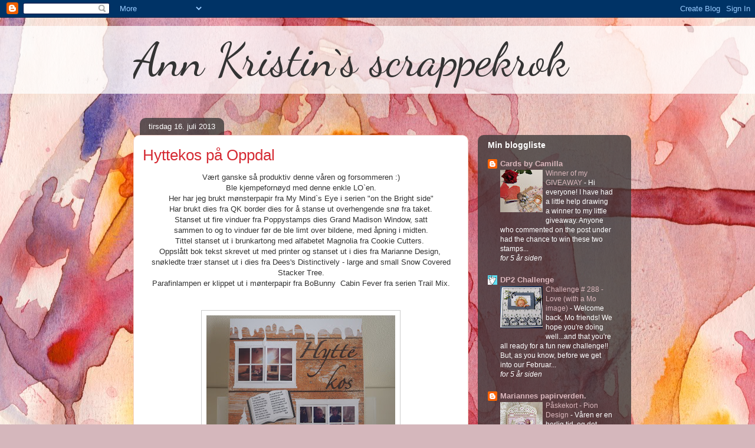

--- FILE ---
content_type: text/html; charset=UTF-8
request_url: https://annkristinsscrappekrok.blogspot.com/2013/07/hyttekos-pa-oppdal.html
body_size: 23451
content:
<!DOCTYPE html>
<html class='v2' dir='ltr' lang='no'>
<head>
<link href='https://www.blogger.com/static/v1/widgets/335934321-css_bundle_v2.css' rel='stylesheet' type='text/css'/>
<meta content='width=1100' name='viewport'/>
<meta content='text/html; charset=UTF-8' http-equiv='Content-Type'/>
<meta content='blogger' name='generator'/>
<link href='https://annkristinsscrappekrok.blogspot.com/favicon.ico' rel='icon' type='image/x-icon'/>
<link href='http://annkristinsscrappekrok.blogspot.com/2013/07/hyttekos-pa-oppdal.html' rel='canonical'/>
<link rel="alternate" type="application/atom+xml" title="Ann Kristin`s scrappekrok - Atom" href="https://annkristinsscrappekrok.blogspot.com/feeds/posts/default" />
<link rel="alternate" type="application/rss+xml" title="Ann Kristin`s scrappekrok - RSS" href="https://annkristinsscrappekrok.blogspot.com/feeds/posts/default?alt=rss" />
<link rel="service.post" type="application/atom+xml" title="Ann Kristin`s scrappekrok - Atom" href="https://www.blogger.com/feeds/4314808736474403665/posts/default" />

<link rel="alternate" type="application/atom+xml" title="Ann Kristin`s scrappekrok - Atom" href="https://annkristinsscrappekrok.blogspot.com/feeds/5145594560997522618/comments/default" />
<!--Can't find substitution for tag [blog.ieCssRetrofitLinks]-->
<link href='https://blogger.googleusercontent.com/img/b/R29vZ2xl/AVvXsEi8uBh7-vissG1WwYVDbJvNigS9NOAPSjvatDos9xUE7VTM1aOn7R6YpEUikKrROBu8wVF2D-JpCT0bJzAJ7dvuVQBQ5TF0EDqpjdDzX_qYmRg6kbWfGRdKyY5dDMYHFgLjOPb04jSECsrG/s320/P7071056.JPG' rel='image_src'/>
<meta content='http://annkristinsscrappekrok.blogspot.com/2013/07/hyttekos-pa-oppdal.html' property='og:url'/>
<meta content='Hyttekos på Oppdal' property='og:title'/>
<meta content=' Vært ganske så produktiv denne våren og forsommeren :)   Ble kjempefornøyd med denne enkle LO`en.   Her har jeg brukt mønsterpapir fra My M...' property='og:description'/>
<meta content='https://blogger.googleusercontent.com/img/b/R29vZ2xl/AVvXsEi8uBh7-vissG1WwYVDbJvNigS9NOAPSjvatDos9xUE7VTM1aOn7R6YpEUikKrROBu8wVF2D-JpCT0bJzAJ7dvuVQBQ5TF0EDqpjdDzX_qYmRg6kbWfGRdKyY5dDMYHFgLjOPb04jSECsrG/w1200-h630-p-k-no-nu/P7071056.JPG' property='og:image'/>
<title>Ann Kristin`s scrappekrok: Hyttekos på Oppdal</title>
<style type='text/css'>@font-face{font-family:'Dancing Script';font-style:normal;font-weight:400;font-display:swap;src:url(//fonts.gstatic.com/s/dancingscript/v29/If2cXTr6YS-zF4S-kcSWSVi_sxjsohD9F50Ruu7BMSo3Rep8hNX6plRPjLo.woff2)format('woff2');unicode-range:U+0102-0103,U+0110-0111,U+0128-0129,U+0168-0169,U+01A0-01A1,U+01AF-01B0,U+0300-0301,U+0303-0304,U+0308-0309,U+0323,U+0329,U+1EA0-1EF9,U+20AB;}@font-face{font-family:'Dancing Script';font-style:normal;font-weight:400;font-display:swap;src:url(//fonts.gstatic.com/s/dancingscript/v29/If2cXTr6YS-zF4S-kcSWSVi_sxjsohD9F50Ruu7BMSo3ROp8hNX6plRPjLo.woff2)format('woff2');unicode-range:U+0100-02BA,U+02BD-02C5,U+02C7-02CC,U+02CE-02D7,U+02DD-02FF,U+0304,U+0308,U+0329,U+1D00-1DBF,U+1E00-1E9F,U+1EF2-1EFF,U+2020,U+20A0-20AB,U+20AD-20C0,U+2113,U+2C60-2C7F,U+A720-A7FF;}@font-face{font-family:'Dancing Script';font-style:normal;font-weight:400;font-display:swap;src:url(//fonts.gstatic.com/s/dancingscript/v29/If2cXTr6YS-zF4S-kcSWSVi_sxjsohD9F50Ruu7BMSo3Sup8hNX6plRP.woff2)format('woff2');unicode-range:U+0000-00FF,U+0131,U+0152-0153,U+02BB-02BC,U+02C6,U+02DA,U+02DC,U+0304,U+0308,U+0329,U+2000-206F,U+20AC,U+2122,U+2191,U+2193,U+2212,U+2215,U+FEFF,U+FFFD;}</style>
<style id='page-skin-1' type='text/css'><!--
/*
-----------------------------------------------
Blogger Template Style
Name:     Awesome Inc.
Designer: Tina Chen
URL:      tinachen.org
----------------------------------------------- */
/* Content
----------------------------------------------- */
body {
font: normal normal 13px Arial, Tahoma, Helvetica, FreeSans, sans-serif;
color: #333333;
background: #d5b7bc url(//themes.googleusercontent.com/image?id=0BwVBOzw_-hbMOGFhZWQ3YjgtZGZiZC00ODlhLWFkNmQtMzRmZmQzMjAxNTY0) repeat-x fixed center center /* Credit:jusant (http://www.istockphoto.com/googleimages.php?id=5359589&amp;platform=blogger) */;
}
html body .content-outer {
min-width: 0;
max-width: 100%;
width: 100%;
}
a:link {
text-decoration: none;
color: #d52a33;
}
a:visited {
text-decoration: none;
color: #7d181e;
}
a:hover {
text-decoration: underline;
color: #d52a33;
}
.body-fauxcolumn-outer .cap-top {
position: absolute;
z-index: 1;
height: 276px;
width: 100%;
background: transparent none repeat-x scroll top left;
_background-image: none;
}
/* Columns
----------------------------------------------- */
.content-inner {
padding: 0;
}
.header-inner .section {
margin: 0 16px;
}
.tabs-inner .section {
margin: 0 16px;
}
.main-inner {
padding-top: 60px;
}
.main-inner .column-center-inner,
.main-inner .column-left-inner,
.main-inner .column-right-inner {
padding: 0 5px;
}
*+html body .main-inner .column-center-inner {
margin-top: -60px;
}
#layout .main-inner .column-center-inner {
margin-top: 0;
}
/* Header
----------------------------------------------- */
.header-outer {
margin: 14px 0 10px 0;
background: transparent url(//www.blogblog.com/1kt/awesomeinc/header_gradient_artsy.png) repeat scroll 0 0;
}
.Header h1 {
font: normal normal 80px Dancing Script;
color: #333333;
text-shadow: 0 0 -1px #000000;
}
.Header h1 a {
color: #333333;
}
.Header .description {
font: normal normal 16px Arial, Tahoma, Helvetica, FreeSans, sans-serif;
color: #000000;
}
.header-inner .Header .titlewrapper,
.header-inner .Header .descriptionwrapper {
padding-left: 0;
padding-right: 0;
margin-bottom: 0;
}
.header-inner .Header .titlewrapper {
padding-top: 9px;
}
/* Tabs
----------------------------------------------- */
.tabs-outer {
overflow: hidden;
position: relative;
background: transparent url(//www.blogblog.com/1kt/awesomeinc/tabs_gradient_artsy.png) repeat scroll 0 0;
}
#layout .tabs-outer {
overflow: visible;
}
.tabs-cap-top, .tabs-cap-bottom {
position: absolute;
width: 100%;
border-top: 1px solid #ce5f70;
}
.tabs-cap-bottom {
bottom: 0;
}
.tabs-inner .widget li a {
display: inline-block;
margin: 0;
padding: .6em 1.5em;
font: normal normal 13px Arial, Tahoma, Helvetica, FreeSans, sans-serif;
color: #ffffff;
border-top: 1px solid #ce5f70;
border-bottom: 1px solid #ce5f70;
border-left: 1px solid #ce5f70;
height: 16px;
line-height: 16px;
}
.tabs-inner .widget li:last-child a {
border-right: 1px solid #ce5f70;
}
.tabs-inner .widget li.selected a, .tabs-inner .widget li a:hover {
background: #000000 url(//www.blogblog.com/1kt/awesomeinc/tabs_gradient_artsy.png) repeat-x scroll 0 -100px;
color: #ffffff;
}
/* Headings
----------------------------------------------- */
h2 {
font: normal bold 14px Arial, Tahoma, Helvetica, FreeSans, sans-serif;
color: #ffffff;
}
/* Widgets
----------------------------------------------- */
.main-inner .section {
margin: 0 27px;
padding: 0;
}
.main-inner .column-left-outer,
.main-inner .column-right-outer {
margin-top: 0;
}
#layout .main-inner .column-left-outer,
#layout .main-inner .column-right-outer {
margin-top: 0;
}
.main-inner .column-left-inner,
.main-inner .column-right-inner {
background: transparent url(//www.blogblog.com/1kt/awesomeinc/tabs_gradient_artsy.png) repeat 0 0;
-moz-box-shadow: 0 0 0 rgba(0, 0, 0, .2);
-webkit-box-shadow: 0 0 0 rgba(0, 0, 0, .2);
-goog-ms-box-shadow: 0 0 0 rgba(0, 0, 0, .2);
box-shadow: 0 0 0 rgba(0, 0, 0, .2);
-moz-border-radius: 10px;
-webkit-border-radius: 10px;
-goog-ms-border-radius: 10px;
border-radius: 10px;
}
#layout .main-inner .column-left-inner,
#layout .main-inner .column-right-inner {
margin-top: 0;
}
.sidebar .widget {
font: normal normal 13px Arial, Tahoma, Helvetica, FreeSans, sans-serif;
color: #ffffff;
}
.sidebar .widget a:link {
color: #dab7bc;
}
.sidebar .widget a:visited {
color: #dac399;
}
.sidebar .widget a:hover {
color: #dab7bc;
}
.sidebar .widget h2 {
text-shadow: 0 0 -1px #000000;
}
.main-inner .widget {
background-color: transparent;
border: 1px solid transparent;
padding: 0 0 15px;
margin: 20px -16px;
-moz-box-shadow: 0 0 0 rgba(0, 0, 0, .2);
-webkit-box-shadow: 0 0 0 rgba(0, 0, 0, .2);
-goog-ms-box-shadow: 0 0 0 rgba(0, 0, 0, .2);
box-shadow: 0 0 0 rgba(0, 0, 0, .2);
-moz-border-radius: 10px;
-webkit-border-radius: 10px;
-goog-ms-border-radius: 10px;
border-radius: 10px;
}
.main-inner .widget h2 {
margin: 0 -0;
padding: .6em 0 .5em;
border-bottom: 1px solid transparent;
}
.footer-inner .widget h2 {
padding: 0 0 .4em;
border-bottom: 1px solid transparent;
}
.main-inner .widget h2 + div, .footer-inner .widget h2 + div {
border-top: 0 solid transparent;
padding-top: 8px;
}
.main-inner .widget .widget-content {
margin: 0 -0;
padding: 7px 0 0;
}
.main-inner .widget ul, .main-inner .widget #ArchiveList ul.flat {
margin: -8px -15px 0;
padding: 0;
list-style: none;
}
.main-inner .widget #ArchiveList {
margin: -8px 0 0;
}
.main-inner .widget ul li, .main-inner .widget #ArchiveList ul.flat li {
padding: .5em 15px;
text-indent: 0;
color: #ffffff;
border-top: 0 solid transparent;
border-bottom: 1px solid transparent;
}
.main-inner .widget #ArchiveList ul li {
padding-top: .25em;
padding-bottom: .25em;
}
.main-inner .widget ul li:first-child, .main-inner .widget #ArchiveList ul.flat li:first-child {
border-top: none;
}
.main-inner .widget ul li:last-child, .main-inner .widget #ArchiveList ul.flat li:last-child {
border-bottom: none;
}
.post-body {
position: relative;
}
.main-inner .widget .post-body ul {
padding: 0 2.5em;
margin: .5em 0;
list-style: disc;
}
.main-inner .widget .post-body ul li {
padding: 0.25em 0;
margin-bottom: .25em;
color: #333333;
border: none;
}
.footer-inner .widget ul {
padding: 0;
list-style: none;
}
.widget .zippy {
color: #ffffff;
}
/* Posts
----------------------------------------------- */
body .main-inner .Blog {
padding: 0;
margin-bottom: 1em;
background-color: transparent;
border: none;
-moz-box-shadow: 0 0 0 rgba(0, 0, 0, 0);
-webkit-box-shadow: 0 0 0 rgba(0, 0, 0, 0);
-goog-ms-box-shadow: 0 0 0 rgba(0, 0, 0, 0);
box-shadow: 0 0 0 rgba(0, 0, 0, 0);
}
.main-inner .section:last-child .Blog:last-child {
padding: 0;
margin-bottom: 1em;
}
.main-inner .widget h2.date-header {
margin: 0 -15px 1px;
padding: 0 0 0 0;
font: normal normal 13px Arial, Tahoma, Helvetica, FreeSans, sans-serif;
color: #ffffff;
background: transparent url(//www.blogblog.com/1kt/awesomeinc/tabs_gradient_artsy.png) repeat fixed center center;
border-top: 0 solid transparent;
border-bottom: 1px solid transparent;
-moz-border-radius-topleft: 10px;
-moz-border-radius-topright: 10px;
-webkit-border-top-left-radius: 10px;
-webkit-border-top-right-radius: 10px;
border-top-left-radius: 10px;
border-top-right-radius: 10px;
position: absolute;
bottom: 100%;
left: 25px;
text-shadow: 0 0 -1px #000000;
}
.main-inner .widget h2.date-header span {
font: normal normal 13px Arial, Tahoma, Helvetica, FreeSans, sans-serif;
display: block;
padding: .5em 15px;
border-left: 0 solid transparent;
border-right: 0 solid transparent;
}
.date-outer {
position: relative;
margin: 60px 0 20px;
padding: 0 15px;
background-color: #ffffff;
border: 1px solid #f4d3cc;
-moz-box-shadow: 0 0 0 rgba(0, 0, 0, .2);
-webkit-box-shadow: 0 0 0 rgba(0, 0, 0, .2);
-goog-ms-box-shadow: 0 0 0 rgba(0, 0, 0, .2);
box-shadow: 0 0 0 rgba(0, 0, 0, .2);
-moz-border-radius: 10px;
-webkit-border-radius: 10px;
-goog-ms-border-radius: 10px;
border-radius: 10px;
}
.date-outer:first-child {
margin-top: 0;
}
.date-outer:last-child {
margin-bottom: 0;
-moz-border-radius-bottomleft: 0;
-moz-border-radius-bottomright: 0;
-webkit-border-bottom-left-radius: 0;
-webkit-border-bottom-right-radius: 0;
-goog-ms-border-bottom-left-radius: 0;
-goog-ms-border-bottom-right-radius: 0;
border-bottom-left-radius: 0;
border-bottom-right-radius: 0;
}
.date-posts {
margin: 0 -0;
padding: 0 0;
clear: both;
}
.post-outer, .inline-ad {
border-top: 1px solid #f4d3cc;
margin: 0 -0;
padding: 15px 0;
}
.post-outer {
padding-bottom: 10px;
}
.post-outer:first-child {
padding-top: 10px;
border-top: none;
}
.post-outer:last-child, .inline-ad:last-child {
border-bottom: none;
}
.post-body {
position: relative;
}
.post-body img {
padding: 8px;
background: #ffffff;
border: 1px solid #cccccc;
-moz-box-shadow: 0 0 0 rgba(0, 0, 0, .2);
-webkit-box-shadow: 0 0 0 rgba(0, 0, 0, .2);
box-shadow: 0 0 0 rgba(0, 0, 0, .2);
-moz-border-radius: 0;
-webkit-border-radius: 0;
border-radius: 0;
}
h3.post-title, h4 {
font: normal normal 26px Arial, Tahoma, Helvetica, FreeSans, sans-serif;
color: #d52a33;
}
h3.post-title a {
font: normal normal 26px Arial, Tahoma, Helvetica, FreeSans, sans-serif;
color: #d52a33;
}
h3.post-title a:hover {
color: #d52a33;
text-decoration: underline;
}
.post-header {
margin: 0 0 1em;
}
.post-body {
line-height: 1.4;
}
.post-outer h2 {
color: #333333;
}
.post-footer {
margin: 1.5em 0 0;
}
#blog-pager {
padding: 15px;
font-size: 120%;
background-color: #ffffff;
border: 1px solid transparent;
-moz-box-shadow: 0 0 0 rgba(0, 0, 0, .2);
-webkit-box-shadow: 0 0 0 rgba(0, 0, 0, .2);
-goog-ms-box-shadow: 0 0 0 rgba(0, 0, 0, .2);
box-shadow: 0 0 0 rgba(0, 0, 0, .2);
-moz-border-radius: 10px;
-webkit-border-radius: 10px;
-goog-ms-border-radius: 10px;
border-radius: 10px;
-moz-border-radius-topleft: 0;
-moz-border-radius-topright: 0;
-webkit-border-top-left-radius: 0;
-webkit-border-top-right-radius: 0;
-goog-ms-border-top-left-radius: 0;
-goog-ms-border-top-right-radius: 0;
border-top-left-radius: 0;
border-top-right-radius-topright: 0;
margin-top: 0;
}
.blog-feeds, .post-feeds {
margin: 1em 0;
text-align: center;
color: #333333;
}
.blog-feeds a, .post-feeds a {
color: #ffffff;
}
.blog-feeds a:visited, .post-feeds a:visited {
color: #ffffff;
}
.blog-feeds a:hover, .post-feeds a:hover {
color: #ffffff;
}
.post-outer .comments {
margin-top: 2em;
}
/* Comments
----------------------------------------------- */
.comments .comments-content .icon.blog-author {
background-repeat: no-repeat;
background-image: url([data-uri]);
}
.comments .comments-content .loadmore a {
border-top: 1px solid #ce5f70;
border-bottom: 1px solid #ce5f70;
}
.comments .continue {
border-top: 2px solid #ce5f70;
}
/* Footer
----------------------------------------------- */
.footer-outer {
margin: -0 0 -1px;
padding: 0 0 0;
color: #333333;
overflow: hidden;
}
.footer-fauxborder-left {
border-top: 1px solid transparent;
background: transparent url(//www.blogblog.com/1kt/awesomeinc/header_gradient_artsy.png) repeat scroll 0 0;
-moz-box-shadow: 0 0 0 rgba(0, 0, 0, .2);
-webkit-box-shadow: 0 0 0 rgba(0, 0, 0, .2);
-goog-ms-box-shadow: 0 0 0 rgba(0, 0, 0, .2);
box-shadow: 0 0 0 rgba(0, 0, 0, .2);
margin: 0 -0;
}
/* Mobile
----------------------------------------------- */
body.mobile {
background-size: 100% auto;
}
.mobile .body-fauxcolumn-outer {
background: transparent none repeat scroll top left;
}
*+html body.mobile .main-inner .column-center-inner {
margin-top: 0;
}
.mobile .main-inner .widget {
padding: 0 0 15px;
}
.mobile .main-inner .widget h2 + div,
.mobile .footer-inner .widget h2 + div {
border-top: none;
padding-top: 0;
}
.mobile .footer-inner .widget h2 {
padding: 0.5em 0;
border-bottom: none;
}
.mobile .main-inner .widget .widget-content {
margin: 0;
padding: 7px 0 0;
}
.mobile .main-inner .widget ul,
.mobile .main-inner .widget #ArchiveList ul.flat {
margin: 0 -15px 0;
}
.mobile .main-inner .widget h2.date-header {
left: 0;
}
.mobile .date-header span {
padding: 0.4em 0;
}
.mobile .date-outer:first-child {
margin-bottom: 0;
border: 1px solid #f4d3cc;
-moz-border-radius-topleft: 10px;
-moz-border-radius-topright: 10px;
-webkit-border-top-left-radius: 10px;
-webkit-border-top-right-radius: 10px;
-goog-ms-border-top-left-radius: 10px;
-goog-ms-border-top-right-radius: 10px;
border-top-left-radius: 10px;
border-top-right-radius: 10px;
}
.mobile .date-outer {
border-color: #f4d3cc;
border-width: 0 1px 1px;
}
.mobile .date-outer:last-child {
margin-bottom: 0;
}
.mobile .main-inner {
padding: 0;
}
.mobile .header-inner .section {
margin: 0;
}
.mobile .post-outer, .mobile .inline-ad {
padding: 5px 0;
}
.mobile .tabs-inner .section {
margin: 0 10px;
}
.mobile .main-inner .widget h2 {
margin: 0;
padding: 0;
}
.mobile .main-inner .widget h2.date-header span {
padding: 0;
}
.mobile .main-inner .widget .widget-content {
margin: 0;
padding: 7px 0 0;
}
.mobile #blog-pager {
border: 1px solid transparent;
background: transparent url(//www.blogblog.com/1kt/awesomeinc/header_gradient_artsy.png) repeat scroll 0 0;
}
.mobile .main-inner .column-left-inner,
.mobile .main-inner .column-right-inner {
background: transparent url(//www.blogblog.com/1kt/awesomeinc/tabs_gradient_artsy.png) repeat 0 0;
-moz-box-shadow: none;
-webkit-box-shadow: none;
-goog-ms-box-shadow: none;
box-shadow: none;
}
.mobile .date-posts {
margin: 0;
padding: 0;
}
.mobile .footer-fauxborder-left {
margin: 0;
border-top: inherit;
}
.mobile .main-inner .section:last-child .Blog:last-child {
margin-bottom: 0;
}
.mobile-index-contents {
color: #333333;
}
.mobile .mobile-link-button {
background: #d52a33 url(//www.blogblog.com/1kt/awesomeinc/tabs_gradient_artsy.png) repeat scroll 0 0;
}
.mobile-link-button a:link, .mobile-link-button a:visited {
color: #ffffff;
}
.mobile .tabs-inner .PageList .widget-content {
background: transparent;
border-top: 1px solid;
border-color: #ce5f70;
color: #ffffff;
}
.mobile .tabs-inner .PageList .widget-content .pagelist-arrow {
border-left: 1px solid #ce5f70;
}

--></style>
<style id='template-skin-1' type='text/css'><!--
body {
min-width: 860px;
}
.content-outer, .content-fauxcolumn-outer, .region-inner {
min-width: 860px;
max-width: 860px;
_width: 860px;
}
.main-inner .columns {
padding-left: 0px;
padding-right: 260px;
}
.main-inner .fauxcolumn-center-outer {
left: 0px;
right: 260px;
/* IE6 does not respect left and right together */
_width: expression(this.parentNode.offsetWidth -
parseInt("0px") -
parseInt("260px") + 'px');
}
.main-inner .fauxcolumn-left-outer {
width: 0px;
}
.main-inner .fauxcolumn-right-outer {
width: 260px;
}
.main-inner .column-left-outer {
width: 0px;
right: 100%;
margin-left: -0px;
}
.main-inner .column-right-outer {
width: 260px;
margin-right: -260px;
}
#layout {
min-width: 0;
}
#layout .content-outer {
min-width: 0;
width: 800px;
}
#layout .region-inner {
min-width: 0;
width: auto;
}
body#layout div.add_widget {
padding: 8px;
}
body#layout div.add_widget a {
margin-left: 32px;
}
--></style>
<style>
    body {background-image:url(\/\/themes.googleusercontent.com\/image?id=0BwVBOzw_-hbMOGFhZWQ3YjgtZGZiZC00ODlhLWFkNmQtMzRmZmQzMjAxNTY0);}
    
@media (max-width: 200px) { body {background-image:url(\/\/themes.googleusercontent.com\/image?id=0BwVBOzw_-hbMOGFhZWQ3YjgtZGZiZC00ODlhLWFkNmQtMzRmZmQzMjAxNTY0&options=w200);}}
@media (max-width: 400px) and (min-width: 201px) { body {background-image:url(\/\/themes.googleusercontent.com\/image?id=0BwVBOzw_-hbMOGFhZWQ3YjgtZGZiZC00ODlhLWFkNmQtMzRmZmQzMjAxNTY0&options=w400);}}
@media (max-width: 800px) and (min-width: 401px) { body {background-image:url(\/\/themes.googleusercontent.com\/image?id=0BwVBOzw_-hbMOGFhZWQ3YjgtZGZiZC00ODlhLWFkNmQtMzRmZmQzMjAxNTY0&options=w800);}}
@media (max-width: 1200px) and (min-width: 801px) { body {background-image:url(\/\/themes.googleusercontent.com\/image?id=0BwVBOzw_-hbMOGFhZWQ3YjgtZGZiZC00ODlhLWFkNmQtMzRmZmQzMjAxNTY0&options=w1200);}}
/* Last tag covers anything over one higher than the previous max-size cap. */
@media (min-width: 1201px) { body {background-image:url(\/\/themes.googleusercontent.com\/image?id=0BwVBOzw_-hbMOGFhZWQ3YjgtZGZiZC00ODlhLWFkNmQtMzRmZmQzMjAxNTY0&options=w1600);}}
  </style>
<link href='https://www.blogger.com/dyn-css/authorization.css?targetBlogID=4314808736474403665&amp;zx=c69c5775-6eec-4d93-8f29-2eac1645a9d7' media='none' onload='if(media!=&#39;all&#39;)media=&#39;all&#39;' rel='stylesheet'/><noscript><link href='https://www.blogger.com/dyn-css/authorization.css?targetBlogID=4314808736474403665&amp;zx=c69c5775-6eec-4d93-8f29-2eac1645a9d7' rel='stylesheet'/></noscript>
<meta name='google-adsense-platform-account' content='ca-host-pub-1556223355139109'/>
<meta name='google-adsense-platform-domain' content='blogspot.com'/>

</head>
<body class='loading variant-artsy'>
<div class='navbar section' id='navbar' name='Navbar'><div class='widget Navbar' data-version='1' id='Navbar1'><script type="text/javascript">
    function setAttributeOnload(object, attribute, val) {
      if(window.addEventListener) {
        window.addEventListener('load',
          function(){ object[attribute] = val; }, false);
      } else {
        window.attachEvent('onload', function(){ object[attribute] = val; });
      }
    }
  </script>
<div id="navbar-iframe-container"></div>
<script type="text/javascript" src="https://apis.google.com/js/platform.js"></script>
<script type="text/javascript">
      gapi.load("gapi.iframes:gapi.iframes.style.bubble", function() {
        if (gapi.iframes && gapi.iframes.getContext) {
          gapi.iframes.getContext().openChild({
              url: 'https://www.blogger.com/navbar/4314808736474403665?po\x3d5145594560997522618\x26origin\x3dhttps://annkristinsscrappekrok.blogspot.com',
              where: document.getElementById("navbar-iframe-container"),
              id: "navbar-iframe"
          });
        }
      });
    </script><script type="text/javascript">
(function() {
var script = document.createElement('script');
script.type = 'text/javascript';
script.src = '//pagead2.googlesyndication.com/pagead/js/google_top_exp.js';
var head = document.getElementsByTagName('head')[0];
if (head) {
head.appendChild(script);
}})();
</script>
</div></div>
<div class='body-fauxcolumns'>
<div class='fauxcolumn-outer body-fauxcolumn-outer'>
<div class='cap-top'>
<div class='cap-left'></div>
<div class='cap-right'></div>
</div>
<div class='fauxborder-left'>
<div class='fauxborder-right'></div>
<div class='fauxcolumn-inner'>
</div>
</div>
<div class='cap-bottom'>
<div class='cap-left'></div>
<div class='cap-right'></div>
</div>
</div>
</div>
<div class='content'>
<div class='content-fauxcolumns'>
<div class='fauxcolumn-outer content-fauxcolumn-outer'>
<div class='cap-top'>
<div class='cap-left'></div>
<div class='cap-right'></div>
</div>
<div class='fauxborder-left'>
<div class='fauxborder-right'></div>
<div class='fauxcolumn-inner'>
</div>
</div>
<div class='cap-bottom'>
<div class='cap-left'></div>
<div class='cap-right'></div>
</div>
</div>
</div>
<div class='content-outer'>
<div class='content-cap-top cap-top'>
<div class='cap-left'></div>
<div class='cap-right'></div>
</div>
<div class='fauxborder-left content-fauxborder-left'>
<div class='fauxborder-right content-fauxborder-right'></div>
<div class='content-inner'>
<header>
<div class='header-outer'>
<div class='header-cap-top cap-top'>
<div class='cap-left'></div>
<div class='cap-right'></div>
</div>
<div class='fauxborder-left header-fauxborder-left'>
<div class='fauxborder-right header-fauxborder-right'></div>
<div class='region-inner header-inner'>
<div class='header section' id='header' name='Overskrift'><div class='widget Header' data-version='1' id='Header1'>
<div id='header-inner'>
<div class='titlewrapper'>
<h1 class='title'>
<a href='https://annkristinsscrappekrok.blogspot.com/'>
Ann Kristin`s scrappekrok
</a>
</h1>
</div>
<div class='descriptionwrapper'>
<p class='description'><span>
</span></p>
</div>
</div>
</div></div>
</div>
</div>
<div class='header-cap-bottom cap-bottom'>
<div class='cap-left'></div>
<div class='cap-right'></div>
</div>
</div>
</header>
<div class='tabs-outer'>
<div class='tabs-cap-top cap-top'>
<div class='cap-left'></div>
<div class='cap-right'></div>
</div>
<div class='fauxborder-left tabs-fauxborder-left'>
<div class='fauxborder-right tabs-fauxborder-right'></div>
<div class='region-inner tabs-inner'>
<div class='tabs no-items section' id='crosscol' name='Krysskolonne'></div>
<div class='tabs no-items section' id='crosscol-overflow' name='Cross-Column 2'></div>
</div>
</div>
<div class='tabs-cap-bottom cap-bottom'>
<div class='cap-left'></div>
<div class='cap-right'></div>
</div>
</div>
<div class='main-outer'>
<div class='main-cap-top cap-top'>
<div class='cap-left'></div>
<div class='cap-right'></div>
</div>
<div class='fauxborder-left main-fauxborder-left'>
<div class='fauxborder-right main-fauxborder-right'></div>
<div class='region-inner main-inner'>
<div class='columns fauxcolumns'>
<div class='fauxcolumn-outer fauxcolumn-center-outer'>
<div class='cap-top'>
<div class='cap-left'></div>
<div class='cap-right'></div>
</div>
<div class='fauxborder-left'>
<div class='fauxborder-right'></div>
<div class='fauxcolumn-inner'>
</div>
</div>
<div class='cap-bottom'>
<div class='cap-left'></div>
<div class='cap-right'></div>
</div>
</div>
<div class='fauxcolumn-outer fauxcolumn-left-outer'>
<div class='cap-top'>
<div class='cap-left'></div>
<div class='cap-right'></div>
</div>
<div class='fauxborder-left'>
<div class='fauxborder-right'></div>
<div class='fauxcolumn-inner'>
</div>
</div>
<div class='cap-bottom'>
<div class='cap-left'></div>
<div class='cap-right'></div>
</div>
</div>
<div class='fauxcolumn-outer fauxcolumn-right-outer'>
<div class='cap-top'>
<div class='cap-left'></div>
<div class='cap-right'></div>
</div>
<div class='fauxborder-left'>
<div class='fauxborder-right'></div>
<div class='fauxcolumn-inner'>
</div>
</div>
<div class='cap-bottom'>
<div class='cap-left'></div>
<div class='cap-right'></div>
</div>
</div>
<!-- corrects IE6 width calculation -->
<div class='columns-inner'>
<div class='column-center-outer'>
<div class='column-center-inner'>
<div class='main section' id='main' name='Hoveddel'><div class='widget Blog' data-version='1' id='Blog1'>
<div class='blog-posts hfeed'>

          <div class="date-outer">
        
<h2 class='date-header'><span>tirsdag 16. juli 2013</span></h2>

          <div class="date-posts">
        
<div class='post-outer'>
<div class='post hentry uncustomized-post-template' itemprop='blogPost' itemscope='itemscope' itemtype='http://schema.org/BlogPosting'>
<meta content='https://blogger.googleusercontent.com/img/b/R29vZ2xl/AVvXsEi8uBh7-vissG1WwYVDbJvNigS9NOAPSjvatDos9xUE7VTM1aOn7R6YpEUikKrROBu8wVF2D-JpCT0bJzAJ7dvuVQBQ5TF0EDqpjdDzX_qYmRg6kbWfGRdKyY5dDMYHFgLjOPb04jSECsrG/s320/P7071056.JPG' itemprop='image_url'/>
<meta content='4314808736474403665' itemprop='blogId'/>
<meta content='5145594560997522618' itemprop='postId'/>
<a name='5145594560997522618'></a>
<h3 class='post-title entry-title' itemprop='name'>
Hyttekos på Oppdal
</h3>
<div class='post-header'>
<div class='post-header-line-1'></div>
</div>
<div class='post-body entry-content' id='post-body-5145594560997522618' itemprop='description articleBody'>
<div class="separator" style="clear: both; text-align: center;">
Vært ganske så produktiv denne våren og forsommeren :)</div>
<div class="separator" style="clear: both; text-align: center;">
Ble kjempefornøyd med denne enkle LO`en.</div>
<div class="separator" style="clear: both; text-align: center;">
Her har jeg brukt mønsterpapir fra My Mind`s Eye i serien "on the Bright side"</div>
<div class="separator" style="clear: both; text-align: center;">
Har brukt dies fra QK border dies for å stanse ut overhengende snø fra taket.</div>
<div class="separator" style="clear: both; text-align: center;">
Stanset ut fire vinduer fra Poppystamps dies Grand Madison Window, satt </div>
<div class="separator" style="clear: both; text-align: center;">
sammen to og to&nbsp;vinduer før de ble limt over bildene, med åpning i midten. </div>
<div class="separator" style="clear: both; text-align: center;">
Tittel stanset ut i brunkartong med alfabetet Magnolia fra Cookie Cutters.&nbsp;</div>
<div class="separator" style="clear: both; text-align: center;">
Oppslått bok tekst skrevet ut&nbsp;med printer og stanset ut i dies fra Marianne Design,&nbsp;</div>
<div class="separator" style="clear: both; text-align: center;">
snøkledte trær stanset ut i dies fra Dees's Distinctively - large and small&nbsp;Snow Covered Stacker Tree.</div>
<div class="separator" style="clear: both; text-align: center;">
Parafinlampen er klippet ut i mønterpapir fra BoBunny&nbsp;&nbsp;Cabin Fever fra serien Trail Mix.</div>
<div class="separator" style="clear: both; text-align: center;">
&nbsp;</div>
<div class="separator" style="clear: both; text-align: center;">
&nbsp;</div>
<div class="separator" style="clear: both; text-align: center;">
<a href="https://blogger.googleusercontent.com/img/b/R29vZ2xl/AVvXsEi8uBh7-vissG1WwYVDbJvNigS9NOAPSjvatDos9xUE7VTM1aOn7R6YpEUikKrROBu8wVF2D-JpCT0bJzAJ7dvuVQBQ5TF0EDqpjdDzX_qYmRg6kbWfGRdKyY5dDMYHFgLjOPb04jSECsrG/s1600/P7071056.JPG" imageanchor="1" style="margin-left: 1em; margin-right: 1em;"><img border="0" height="240" src="https://blogger.googleusercontent.com/img/b/R29vZ2xl/AVvXsEi8uBh7-vissG1WwYVDbJvNigS9NOAPSjvatDos9xUE7VTM1aOn7R6YpEUikKrROBu8wVF2D-JpCT0bJzAJ7dvuVQBQ5TF0EDqpjdDzX_qYmRg6kbWfGRdKyY5dDMYHFgLjOPb04jSECsrG/s320/P7071056.JPG" width="320" /></a></div>
<div class="separator" style="clear: both; text-align: center;">
&nbsp;</div>
<br />
<div class="separator" style="clear: both; text-align: center;">
<a href="https://blogger.googleusercontent.com/img/b/R29vZ2xl/AVvXsEgyppbV2yriL7wdkdeGn4kISPRpzqbTtefqyKAR65FV8ztuNM5I3hrz4AdQ1kTeJpoU60VA8vQYPa6U4EVnTa4s8D-cKdobAGiEhXGE7LI55_X5IkOF2IZ3WGIQ-Gci0L4epHMQhPeOj6iS/s1600/P7071062.JPG" imageanchor="1" style="margin-left: 1em; margin-right: 1em;"><img border="0" height="240" src="https://blogger.googleusercontent.com/img/b/R29vZ2xl/AVvXsEgyppbV2yriL7wdkdeGn4kISPRpzqbTtefqyKAR65FV8ztuNM5I3hrz4AdQ1kTeJpoU60VA8vQYPa6U4EVnTa4s8D-cKdobAGiEhXGE7LI55_X5IkOF2IZ3WGIQ-Gci0L4epHMQhPeOj6iS/s320/P7071062.JPG" width="320" /></a></div>
<br />
<br />
<div class="separator" style="clear: both; text-align: center;">
<a href="https://blogger.googleusercontent.com/img/b/R29vZ2xl/AVvXsEhtvG1Brl_TzGGTsGjn6n_Qg_KJmcnB8Pplz-MJs9NRfenEgW0k1kqqi1lzB0_8dEUOU0xDlxP2EkjzI1demx_QYvaTGUVqhwdEd74QqVjFeT5KNOzhpbvmsLZX2wu9YAw4YFUyQwxYQJnG/s1600/P7071058.JPG" imageanchor="1" style="margin-left: 1em; margin-right: 1em;"><img border="0" height="240" src="https://blogger.googleusercontent.com/img/b/R29vZ2xl/AVvXsEhtvG1Brl_TzGGTsGjn6n_Qg_KJmcnB8Pplz-MJs9NRfenEgW0k1kqqi1lzB0_8dEUOU0xDlxP2EkjzI1demx_QYvaTGUVqhwdEd74QqVjFeT5KNOzhpbvmsLZX2wu9YAw4YFUyQwxYQJnG/s320/P7071058.JPG" width="320" /></a></div>
<br />
<div class="separator" style="clear: both; text-align: center;">
&nbsp;</div>
<div class="separator" style="clear: both; text-align: center;">
<a href="https://blogger.googleusercontent.com/img/b/R29vZ2xl/AVvXsEgwwNFgusoOmmTMbge1Xr7Rc282wSEjxEHo1r_o1jrhs1VE3im1bMaUgiOXG8S30xd4V2x-diNPAl6uD-dMmt0bqkM-sK0tc1Gz1MTExisKPVA8rbweti2fNmX647cWT5puHL-JHiqBgTYT/s1600/P7071060.JPG" imageanchor="1" style="margin-left: 1em; margin-right: 1em;"><img border="0" height="240" src="https://blogger.googleusercontent.com/img/b/R29vZ2xl/AVvXsEgwwNFgusoOmmTMbge1Xr7Rc282wSEjxEHo1r_o1jrhs1VE3im1bMaUgiOXG8S30xd4V2x-diNPAl6uD-dMmt0bqkM-sK0tc1Gz1MTExisKPVA8rbweti2fNmX647cWT5puHL-JHiqBgTYT/s320/P7071060.JPG" width="320" /></a></div>
<div class="separator" style="clear: both; text-align: center;">
&nbsp;</div>
<div class="separator" style="clear: both; text-align: center;">
<em></em>&nbsp;</div>
<div class="separator" style="clear: both; text-align: center;">
<em>Takk for at du titter innom.</em></div>
<div class="separator" style="clear: both; text-align: center;">
<em>Blir så glad om du legger igjen en hyggelig hilsen&nbsp; </em></div>
<div class="separator" style="clear: both; text-align: center;">
<em>Ha en flott uke :)</em></div>
<br />
<div style='clear: both;'></div>
</div>
<div class='post-footer'>
<div class='post-footer-line post-footer-line-1'>
<span class='post-author vcard'>
Lagt inn av
<span class='fn' itemprop='author' itemscope='itemscope' itemtype='http://schema.org/Person'>
<meta content='https://www.blogger.com/profile/18352680224455716027' itemprop='url'/>
<a class='g-profile' href='https://www.blogger.com/profile/18352680224455716027' rel='author' title='author profile'>
<span itemprop='name'>Ann Kristin`s Scrappekrok</span>
</a>
</span>
</span>
<span class='post-timestamp'>
kl.
<meta content='http://annkristinsscrappekrok.blogspot.com/2013/07/hyttekos-pa-oppdal.html' itemprop='url'/>
<a class='timestamp-link' href='https://annkristinsscrappekrok.blogspot.com/2013/07/hyttekos-pa-oppdal.html' rel='bookmark' title='permanent link'><abbr class='published' itemprop='datePublished' title='2013-07-16T09:59:00-07:00'>09:59</abbr></a>
</span>
<span class='post-comment-link'>
</span>
<span class='post-icons'>
<span class='item-control blog-admin pid-708861190'>
<a href='https://www.blogger.com/post-edit.g?blogID=4314808736474403665&postID=5145594560997522618&from=pencil' title='Rediger innlegg'>
<img alt='' class='icon-action' height='18' src='https://resources.blogblog.com/img/icon18_edit_allbkg.gif' width='18'/>
</a>
</span>
</span>
<div class='post-share-buttons goog-inline-block'>
<a class='goog-inline-block share-button sb-email' href='https://www.blogger.com/share-post.g?blogID=4314808736474403665&postID=5145594560997522618&target=email' target='_blank' title='Send dette via e-post'><span class='share-button-link-text'>Send dette via e-post</span></a><a class='goog-inline-block share-button sb-blog' href='https://www.blogger.com/share-post.g?blogID=4314808736474403665&postID=5145594560997522618&target=blog' onclick='window.open(this.href, "_blank", "height=270,width=475"); return false;' target='_blank' title='Blogg dette!'><span class='share-button-link-text'>Blogg dette!</span></a><a class='goog-inline-block share-button sb-twitter' href='https://www.blogger.com/share-post.g?blogID=4314808736474403665&postID=5145594560997522618&target=twitter' target='_blank' title='Del på X'><span class='share-button-link-text'>Del på X</span></a><a class='goog-inline-block share-button sb-facebook' href='https://www.blogger.com/share-post.g?blogID=4314808736474403665&postID=5145594560997522618&target=facebook' onclick='window.open(this.href, "_blank", "height=430,width=640"); return false;' target='_blank' title='Del på Facebook'><span class='share-button-link-text'>Del på Facebook</span></a><a class='goog-inline-block share-button sb-pinterest' href='https://www.blogger.com/share-post.g?blogID=4314808736474403665&postID=5145594560997522618&target=pinterest' target='_blank' title='Del på Pinterest'><span class='share-button-link-text'>Del på Pinterest</span></a>
</div>
</div>
<div class='post-footer-line post-footer-line-2'>
<span class='post-labels'>
</span>
</div>
<div class='post-footer-line post-footer-line-3'>
<span class='post-location'>
</span>
</div>
</div>
</div>
<div class='comments' id='comments'>
<a name='comments'></a>
<h4>1 kommentar:</h4>
<div class='comments-content'>
<script async='async' src='' type='text/javascript'></script>
<script type='text/javascript'>
    (function() {
      var items = null;
      var msgs = null;
      var config = {};

// <![CDATA[
      var cursor = null;
      if (items && items.length > 0) {
        cursor = parseInt(items[items.length - 1].timestamp) + 1;
      }

      var bodyFromEntry = function(entry) {
        var text = (entry &&
                    ((entry.content && entry.content.$t) ||
                     (entry.summary && entry.summary.$t))) ||
            '';
        if (entry && entry.gd$extendedProperty) {
          for (var k in entry.gd$extendedProperty) {
            if (entry.gd$extendedProperty[k].name == 'blogger.contentRemoved') {
              return '<span class="deleted-comment">' + text + '</span>';
            }
          }
        }
        return text;
      }

      var parse = function(data) {
        cursor = null;
        var comments = [];
        if (data && data.feed && data.feed.entry) {
          for (var i = 0, entry; entry = data.feed.entry[i]; i++) {
            var comment = {};
            // comment ID, parsed out of the original id format
            var id = /blog-(\d+).post-(\d+)/.exec(entry.id.$t);
            comment.id = id ? id[2] : null;
            comment.body = bodyFromEntry(entry);
            comment.timestamp = Date.parse(entry.published.$t) + '';
            if (entry.author && entry.author.constructor === Array) {
              var auth = entry.author[0];
              if (auth) {
                comment.author = {
                  name: (auth.name ? auth.name.$t : undefined),
                  profileUrl: (auth.uri ? auth.uri.$t : undefined),
                  avatarUrl: (auth.gd$image ? auth.gd$image.src : undefined)
                };
              }
            }
            if (entry.link) {
              if (entry.link[2]) {
                comment.link = comment.permalink = entry.link[2].href;
              }
              if (entry.link[3]) {
                var pid = /.*comments\/default\/(\d+)\?.*/.exec(entry.link[3].href);
                if (pid && pid[1]) {
                  comment.parentId = pid[1];
                }
              }
            }
            comment.deleteclass = 'item-control blog-admin';
            if (entry.gd$extendedProperty) {
              for (var k in entry.gd$extendedProperty) {
                if (entry.gd$extendedProperty[k].name == 'blogger.itemClass') {
                  comment.deleteclass += ' ' + entry.gd$extendedProperty[k].value;
                } else if (entry.gd$extendedProperty[k].name == 'blogger.displayTime') {
                  comment.displayTime = entry.gd$extendedProperty[k].value;
                }
              }
            }
            comments.push(comment);
          }
        }
        return comments;
      };

      var paginator = function(callback) {
        if (hasMore()) {
          var url = config.feed + '?alt=json&v=2&orderby=published&reverse=false&max-results=50';
          if (cursor) {
            url += '&published-min=' + new Date(cursor).toISOString();
          }
          window.bloggercomments = function(data) {
            var parsed = parse(data);
            cursor = parsed.length < 50 ? null
                : parseInt(parsed[parsed.length - 1].timestamp) + 1
            callback(parsed);
            window.bloggercomments = null;
          }
          url += '&callback=bloggercomments';
          var script = document.createElement('script');
          script.type = 'text/javascript';
          script.src = url;
          document.getElementsByTagName('head')[0].appendChild(script);
        }
      };
      var hasMore = function() {
        return !!cursor;
      };
      var getMeta = function(key, comment) {
        if ('iswriter' == key) {
          var matches = !!comment.author
              && comment.author.name == config.authorName
              && comment.author.profileUrl == config.authorUrl;
          return matches ? 'true' : '';
        } else if ('deletelink' == key) {
          return config.baseUri + '/comment/delete/'
               + config.blogId + '/' + comment.id;
        } else if ('deleteclass' == key) {
          return comment.deleteclass;
        }
        return '';
      };

      var replybox = null;
      var replyUrlParts = null;
      var replyParent = undefined;

      var onReply = function(commentId, domId) {
        if (replybox == null) {
          // lazily cache replybox, and adjust to suit this style:
          replybox = document.getElementById('comment-editor');
          if (replybox != null) {
            replybox.height = '250px';
            replybox.style.display = 'block';
            replyUrlParts = replybox.src.split('#');
          }
        }
        if (replybox && (commentId !== replyParent)) {
          replybox.src = '';
          document.getElementById(domId).insertBefore(replybox, null);
          replybox.src = replyUrlParts[0]
              + (commentId ? '&parentID=' + commentId : '')
              + '#' + replyUrlParts[1];
          replyParent = commentId;
        }
      };

      var hash = (window.location.hash || '#').substring(1);
      var startThread, targetComment;
      if (/^comment-form_/.test(hash)) {
        startThread = hash.substring('comment-form_'.length);
      } else if (/^c[0-9]+$/.test(hash)) {
        targetComment = hash.substring(1);
      }

      // Configure commenting API:
      var configJso = {
        'maxDepth': config.maxThreadDepth
      };
      var provider = {
        'id': config.postId,
        'data': items,
        'loadNext': paginator,
        'hasMore': hasMore,
        'getMeta': getMeta,
        'onReply': onReply,
        'rendered': true,
        'initComment': targetComment,
        'initReplyThread': startThread,
        'config': configJso,
        'messages': msgs
      };

      var render = function() {
        if (window.goog && window.goog.comments) {
          var holder = document.getElementById('comment-holder');
          window.goog.comments.render(holder, provider);
        }
      };

      // render now, or queue to render when library loads:
      if (window.goog && window.goog.comments) {
        render();
      } else {
        window.goog = window.goog || {};
        window.goog.comments = window.goog.comments || {};
        window.goog.comments.loadQueue = window.goog.comments.loadQueue || [];
        window.goog.comments.loadQueue.push(render);
      }
    })();
// ]]>
  </script>
<div id='comment-holder'>
<div class="comment-thread toplevel-thread"><ol id="top-ra"><li class="comment" id="c4849707247992572073"><div class="avatar-image-container"><img src="//www.blogger.com/img/blogger_logo_round_35.png" alt=""/></div><div class="comment-block"><div class="comment-header"><cite class="user"><a href="https://www.blogger.com/profile/12164616001956602760" rel="nofollow">Anne- Elisabeth</a></cite><span class="icon user "></span><span class="datetime secondary-text"><a rel="nofollow" href="https://annkristinsscrappekrok.blogspot.com/2013/07/hyttekos-pa-oppdal.html?showComment=1373994418990#c4849707247992572073">16. juli 2013 kl. 10:06</a></span></div><p class="comment-content">Kjempe stilig, så gøy å se litt anderledes måte å bruke scrapping på. Lekkert<br>Klem Anne-Elisabeth</p><span class="comment-actions secondary-text"><a class="comment-reply" target="_self" data-comment-id="4849707247992572073">Svar</a><span class="item-control blog-admin blog-admin pid-1087265211"><a target="_self" href="https://www.blogger.com/comment/delete/4314808736474403665/4849707247992572073">Slett</a></span></span></div><div class="comment-replies"><div id="c4849707247992572073-rt" class="comment-thread inline-thread hidden"><span class="thread-toggle thread-expanded"><span class="thread-arrow"></span><span class="thread-count"><a target="_self">Svar</a></span></span><ol id="c4849707247992572073-ra" class="thread-chrome thread-expanded"><div></div><div id="c4849707247992572073-continue" class="continue"><a class="comment-reply" target="_self" data-comment-id="4849707247992572073">Svar</a></div></ol></div></div><div class="comment-replybox-single" id="c4849707247992572073-ce"></div></li></ol><div id="top-continue" class="continue"><a class="comment-reply" target="_self">Legg til kommentar</a></div><div class="comment-replybox-thread" id="top-ce"></div><div class="loadmore hidden" data-post-id="5145594560997522618"><a target="_self">Last inn mer ...</a></div></div>
</div>
</div>
<p class='comment-footer'>
<div class='comment-form'>
<a name='comment-form'></a>
<p>
</p>
<a href='https://www.blogger.com/comment/frame/4314808736474403665?po=5145594560997522618&hl=no&saa=85391&origin=https://annkristinsscrappekrok.blogspot.com' id='comment-editor-src'></a>
<iframe allowtransparency='true' class='blogger-iframe-colorize blogger-comment-from-post' frameborder='0' height='410px' id='comment-editor' name='comment-editor' src='' width='100%'></iframe>
<script src='https://www.blogger.com/static/v1/jsbin/2830521187-comment_from_post_iframe.js' type='text/javascript'></script>
<script type='text/javascript'>
      BLOG_CMT_createIframe('https://www.blogger.com/rpc_relay.html');
    </script>
</div>
</p>
<div id='backlinks-container'>
<div id='Blog1_backlinks-container'>
</div>
</div>
</div>
</div>

        </div></div>
      
</div>
<div class='blog-pager' id='blog-pager'>
<span id='blog-pager-newer-link'>
<a class='blog-pager-newer-link' href='https://annkristinsscrappekrok.blogspot.com/2013/07/paradis-for-store-og-sma.html' id='Blog1_blog-pager-newer-link' title='Nyere innlegg'>Nyere innlegg</a>
</span>
<span id='blog-pager-older-link'>
<a class='blog-pager-older-link' href='https://annkristinsscrappekrok.blogspot.com/2013/07/prinsesse-trixie.html' id='Blog1_blog-pager-older-link' title='Eldre innlegg'>Eldre innlegg</a>
</span>
<a class='home-link' href='https://annkristinsscrappekrok.blogspot.com/'>Startsiden</a>
</div>
<div class='clear'></div>
<div class='post-feeds'>
<div class='feed-links'>
Abonner på:
<a class='feed-link' href='https://annkristinsscrappekrok.blogspot.com/feeds/5145594560997522618/comments/default' target='_blank' type='application/atom+xml'>Legg inn kommentarer (Atom)</a>
</div>
</div>
</div></div>
</div>
</div>
<div class='column-left-outer'>
<div class='column-left-inner'>
<aside>
</aside>
</div>
</div>
<div class='column-right-outer'>
<div class='column-right-inner'>
<aside>
<div class='sidebar section' id='sidebar-right-1'><div class='widget BlogList' data-version='1' id='BlogList1'>
<h2 class='title'>Min bloggliste</h2>
<div class='widget-content'>
<div class='blog-list-container' id='BlogList1_container'>
<ul id='BlogList1_blogs'>
<li style='display: block;'>
<div class='blog-icon'>
<img data-lateloadsrc='https://lh3.googleusercontent.com/blogger_img_proxy/AEn0k_vou6n4v0fyWtJKt__ySk7fU7XY6nufVVcY3Vs3XNuTM4t2L3QpcBRauebscHyYnpRBv6YqF0fMql4kbLSZZnsnCPSSFHKonMp8=s16-w16-h16' height='16' width='16'/>
</div>
<div class='blog-content'>
<div class='blog-title'>
<a href='http://cstoen.blogspot.com/' target='_blank'>
Cards by Camilla</a>
</div>
<div class='item-content'>
<div class='item-thumbnail'>
<a href='http://cstoen.blogspot.com/' target='_blank'>
<img alt='' border='0' height='72' src='https://blogger.googleusercontent.com/img/b/R29vZ2xl/AVvXsEj5ltekmH6cLN0eBGjq7SPDprva93vu6zQWdhLHzUvTH9FnfoXUgFg-mCNM1LwP4i8yQucgDqDjcrJ80L2jqVFUoFlys6laKxT5XFaKdrJpKCv-ofb8E1Rp9lnQB90nUL9yrZRl0U_sdMDF/s72-c/84356599_1042406952819120_1294891257734103040_n.jpg' width='72'/>
</a>
</div>
<span class='item-title'>
<a href='http://cstoen.blogspot.com/2020/02/winner-of-my-giveaway.html' target='_blank'>
Winner of my GIVEAWAY
</a>
</span>

                      -
                    
<span class='item-snippet'>
 Hi everyone!
I have had a little help drawing a winner 
to my little giveaway.
Anyone who commented on the post under
had the chance to win these two stamps...
</span>
<div class='item-time'>
for 5 år siden
</div>
</div>
</div>
<div style='clear: both;'></div>
</li>
<li style='display: block;'>
<div class='blog-icon'>
<img data-lateloadsrc='https://lh3.googleusercontent.com/blogger_img_proxy/AEn0k_v0pSdqyZVjuA9MPg0FnCShpiu4zH-bdmOmUK_He6b9hg8e6C67MrhLdLiSAobQ9HGFcsIf9CjaWdLxpoqiDbX8ouTdbsmowaMns2vLCy9xfYhSiQ45JA=s16-w16-h16' height='16' width='16'/>
</div>
<div class='blog-content'>
<div class='blog-title'>
<a href='https://mosdigitalchallenge.blogspot.com/' target='_blank'>
DP2 Challenge</a>
</div>
<div class='item-content'>
<div class='item-thumbnail'>
<a href='https://mosdigitalchallenge.blogspot.com/' target='_blank'>
<img alt='' border='0' height='72' src='https://blogger.googleusercontent.com/img/b/R29vZ2xl/AVvXsEjpYjokaiztHfz767TGTnHS22RDM3Cyy7cd7f5WwmwZS2egsP9RrTsmXxPyIs_jOCAKQ0GLb8MPyfeN7bSlwJgUaqQdpFOqRl5yO9bEJSo2Qw9dmMp4pDTSRTJqvEgMpoIjSmsl3kH-5wg/s72-c/GDT+Winner.jpeg' width='72'/>
</a>
</div>
<span class='item-title'>
<a href='https://mosdigitalchallenge.blogspot.com/2020/02/challenge-288-love-with-mo-image.html' target='_blank'>
Challenge # 288 - Love (with a Mo image)
</a>
</span>

                      -
                    
<span class='item-snippet'>
 Welcome back, Mo friends! We hope you're doing well...and that you're all 
ready for a fun new challenge!!

But, as you know, before we get into our Februar...
</span>
<div class='item-time'>
for 5 år siden
</div>
</div>
</div>
<div style='clear: both;'></div>
</li>
<li style='display: block;'>
<div class='blog-icon'>
<img data-lateloadsrc='https://lh3.googleusercontent.com/blogger_img_proxy/AEn0k_tngRcfkhYYb1lp4jUdsluAEBNpcwIAKnvI0Zz64S40RMEJJHGLba95qLxkmzUZlhprKLzWDlQ73KJnE9Bgu8YerjzYnP2dRgyMGUi6AJGJLKA=s16-w16-h16' height='16' width='16'/>
</div>
<div class='blog-content'>
<div class='blog-title'>
<a href='http://mariannespapir.blogspot.com/' target='_blank'>
Mariannes papirverden.</a>
</div>
<div class='item-content'>
<div class='item-thumbnail'>
<a href='http://mariannespapir.blogspot.com/' target='_blank'>
<img alt='' border='0' height='72' src='https://blogger.googleusercontent.com/img/b/R29vZ2xl/AVvXsEi2ainmanT_9nyvvFSatmyOLlUD5d22gjW_S57wusq7GgD_oFZAzd_coFWg8Xnoy51lEmMyzQQ4Ukr5e-ZfCVWIwya2mjk0AkNPnmnJDc_G1Nv8COjNNkuohKfVN9fcMpwOQ8eAa4TNHLIB/s72-c/IMG_5801.JPG' width='72'/>
</a>
</div>
<span class='item-title'>
<a href='http://mariannespapir.blogspot.com/2019/04/paskekort-pion-design.html' target='_blank'>
Påskekort - Pion Design
</a>
</span>

                      -
                    
<span class='item-snippet'>
 Våren er en herlig tid, og det nærmer seg påske. 
I dag har jeg laget et vårlig påskekort kort, men papirer fra Pion Designs 
nye, vakre kolleksjon New Begi...
</span>
<div class='item-time'>
for 6 år siden
</div>
</div>
</div>
<div style='clear: both;'></div>
</li>
<li style='display: block;'>
<div class='blog-icon'>
<img data-lateloadsrc='https://lh3.googleusercontent.com/blogger_img_proxy/AEn0k_unEaTx_c6B-TD9GU51vAI2W6mNyS-g7PE-zvU6OibtTN0hlNV7ZSqWJYKAsQ46KswR8X4KYM6vhNgD86qiIDgWq8v8YddgEWVCzD_t0A7tzpxNy6gQpQ=s16-w16-h16' height='16' width='16'/>
</div>
<div class='blog-content'>
<div class='blog-title'>
<a href='http://denasstampingcorner.blogspot.com/' target='_blank'>
Dena's Stamping Corner</a>
</div>
<div class='item-content'>
<div class='item-thumbnail'>
<a href='http://denasstampingcorner.blogspot.com/' target='_blank'>
<img alt='' border='0' height='72' src='https://4.bp.blogspot.com/-5C-giG3fhqc/XB0my3Cnc-I/AAAAAAAAFeg/hFXJS6cZqTYKhvqrlexpxFAOXRJdZeECQCLcBGAs/s72-c/20181221_111356.jpg' width='72'/>
</a>
</div>
<span class='item-title'>
<a href='http://denasstampingcorner.blogspot.com/2018/12/purple-onion.html' target='_blank'>
Purple Onion
</a>
</span>

                      -
                    
<span class='item-snippet'>
I have been hanging on to these adorable Purple Onion Designs stamps for a 
while now and finally able to make something with them.  I LOVE Stacey 
Yacula's ...
</span>
<div class='item-time'>
for 7 år siden
</div>
</div>
</div>
<div style='clear: both;'></div>
</li>
<li style='display: block;'>
<div class='blog-icon'>
<img data-lateloadsrc='https://lh3.googleusercontent.com/blogger_img_proxy/AEn0k_v0MSo3YzzPub_7LSQCmujJebnpdiVTuufE99XJfxjQkwjtlxorGTEUZ5zp3698mP79NfdeU3534uETbsRhq2_Kgy5N0zm88XEieCjiiFkEv_U=s16-w16-h16' height='16' width='16'/>
</div>
<div class='blog-content'>
<div class='blog-title'>
<a href='http://ideastoinspire.blogspot.com/' target='_blank'>
LOTV's Ideas to Inspire</a>
</div>
<div class='item-content'>
<span class='item-title'>
<a href='http://ideastoinspire.blogspot.com/2018/05/blog-no-longer-being-maintained.html' target='_blank'>
Blog no longer being maintained
</a>
</span>

                      -
                    
<span class='item-snippet'>
This is the official blog of Lili of the Valley Ltd, but as of January 2018 
we will no longer be maintaining it. However, we will leave it visible as a 
use...
</span>
<div class='item-time'>
for 7 år siden
</div>
</div>
</div>
<div style='clear: both;'></div>
</li>
<li style='display: block;'>
<div class='blog-icon'>
<img data-lateloadsrc='https://lh3.googleusercontent.com/blogger_img_proxy/AEn0k_slp3au3sdKbvMmuzqU_eKf6jJPMUtGoL3sUKtyoM52rskfn8yDGhwry-_iCq-sRxRZTEZOrRcvNBFauDlSSaHVQwfTZq8iv07EJSw=s16-w16-h16' height='16' width='16'/>
</div>
<div class='blog-content'>
<div class='blog-title'>
<a href='http://jacqui47.blogspot.com/' target='_blank'>
Cats Whiskers</a>
</div>
<div class='item-content'>
<div class='item-thumbnail'>
<a href='http://jacqui47.blogspot.com/' target='_blank'>
<img alt='' border='0' height='72' src='https://blogger.googleusercontent.com/img/b/R29vZ2xl/AVvXsEg8b-a8Vx61F6xM33RScB94k8zCx5zAs1N1HdF3zRLKTOQrFTQhgqhFYhZVKhiPqmWsfLbv-LvkyXd0SlTNV-lZrDtq0wn4wS46LxYb96n0LeY1X06gYMEiZ8VcKw-WTlJe_uFK7ae0sKI/s72-c/IMG_3880ab.jpg' width='72'/>
</a>
</div>
<span class='item-title'>
<a href='http://jacqui47.blogspot.com/2016/10/ribbon-girl-any-card-challenge-dt-card.html' target='_blank'>
Ribbon Girl Any Card Challenge DT Card
</a>
</span>

                      -
                    
<span class='item-snippet'>
 



*October already and here we are with another Ribbon Girl card challenge. 
As usual all you need to do to enter the challenge is make a new card and 
us...
</span>
<div class='item-time'>
for 9 år siden
</div>
</div>
</div>
<div style='clear: both;'></div>
</li>
<li style='display: block;'>
<div class='blog-icon'>
<img data-lateloadsrc='https://lh3.googleusercontent.com/blogger_img_proxy/AEn0k_vT2k-qZDNu2FTzUcpqrXOUXQZszUfC8ZJl-pnU8C1ovKjWoEVFGR2uIIKhneuTOiSOFIuSmpi4rUJ00gRnodCaQ8gkOACMqOxRRop7tWI=s16-w16-h16' height='16' width='16'/>
</div>
<div class='blog-content'>
<div class='blog-title'>
<a href='http://scrappellen.blogspot.com/' target='_blank'>
ScrappELLEN</a>
</div>
<div class='item-content'>
<div class='item-thumbnail'>
<a href='http://scrappellen.blogspot.com/' target='_blank'>
<img alt='' border='0' height='72' src='https://blogger.googleusercontent.com/img/b/R29vZ2xl/AVvXsEjh_SNb8b5ddnGe38q8wZyPyG-QBFbp7WJVA3pfMAY9Ww14gSt27_xnu5E0oCY2bJ6tb6nB3tecfsmLT8ti4wFKuLW1j21eOLYasPdyZV3jvIpoETynmPfdYv_q-BAKp8FGZuMOLA-F1m0/s72-c/DSCF3209.JPG' width='72'/>
</a>
</div>
<span class='item-title'>
<a href='http://scrappellen.blogspot.com/2015/10/sender-deg-en-juleklem.html' target='_blank'>
Sender deg en Juleklem...
</a>
</span>

                      -
                    
<span class='item-snippet'>
 
Da ble det nok et julekort, i samme papirer som det forrige. Jeg liker 
veldig godt disse arkene og rødfargen på dem 
"Juleklem, og Snøkrystaller" er stans...
</span>
<div class='item-time'>
for 10 år siden
</div>
</div>
</div>
<div style='clear: both;'></div>
</li>
<li style='display: block;'>
<div class='blog-icon'>
<img data-lateloadsrc='https://lh3.googleusercontent.com/blogger_img_proxy/AEn0k_s7QrYqHVPa8cQH05riKAXMoeXueBDLh2jCAQTEQQ0AmwYrM2DQym6JI6Yia8x6MQJXuck5AH-pAQK72i3uRUlWOzUs_v7JUzkXKWg-9A=s16-w16-h16' height='16' width='16'/>
</div>
<div class='blog-content'>
<div class='blog-title'>
<a href='http://whiffofjoy.blogspot.com/' target='_blank'>
Whiff of Joy Inspirations- &amp; Tutorialblog</a>
</div>
<div class='item-content'>
<div class='item-thumbnail'>
<a href='http://whiffofjoy.blogspot.com/' target='_blank'>
<img alt='' border='0' height='72' src='https://blogger.googleusercontent.com/img/b/R29vZ2xl/AVvXsEj7E7BPoB7vfJ96Tm4wRm2KAOxmAjAzpyJLvW9zQbRrYdm9fs8ILIdlljbuK2i-eF15LRXwQlJ_5QpwQO164X9_XDZOxmQsJoHI5rCpvz380JEriBE-BiDeNhm-CDyn7Qgdp4Yadtvazdy7/s72-c/DSC_8970+copy.jpg' width='72'/>
</a>
</div>
<span class='item-title'>
<a href='http://whiffofjoy.blogspot.com/2015/05/hugs.html' target='_blank'>
Hugs
</a>
</span>

                      -
                    
<span class='item-snippet'>
Happy Sunday! Today is the last day that the team posts of the Whiff of Joy 
blog. The store will still be open until mid-June so there is still time 
for yo...
</span>
<div class='item-time'>
for 10 år siden
</div>
</div>
</div>
<div style='clear: both;'></div>
</li>
<li style='display: block;'>
<div class='blog-icon'>
<img data-lateloadsrc='https://lh3.googleusercontent.com/blogger_img_proxy/AEn0k_t_YXVgXSLaOIcUX4kDdjzd-fxek_8FlPZV2ZMoCBe-e2UGk0L2aQjyiujQ3rNs8cNkrFo3INWrFQpYhLljZFfgIFXccBvzpXbd=s16-w16-h16' height='16' width='16'/>
</div>
<div class='blog-content'>
<div class='blog-title'>
<a href='http://livmme.blogspot.com/' target='_blank'>
livmme</a>
</div>
<div class='item-content'>
<div class='item-thumbnail'>
<a href='http://livmme.blogspot.com/' target='_blank'>
<img alt="" border="0" height="72" src="//1.bp.blogspot.com/-NgdKC0bLz2U/VR20Vl2mJ-I/AAAAAAAACcQ/XpPLsFYUv74/s72-c/Lerret%2BMarius.jpg" width="72">
</a>
</div>
<span class='item-title'>
<a href='http://livmme.blogspot.com/2015/04/lerret-nuts-about-you.html' target='_blank'>
Lerret - "Nuts about you"
</a>
</span>

                      -
                    
<span class='item-snippet'>
Har laget et lerret i gave til min lillebror som har bursdag snart.Han har 
to onkelunger som elsker han og ikke kan få nok av han - derav tittelen :)

Her e...
</span>
<div class='item-time'>
for 10 år siden
</div>
</div>
</div>
<div style='clear: both;'></div>
</li>
<li style='display: block;'>
<div class='blog-icon'>
<img data-lateloadsrc='https://lh3.googleusercontent.com/blogger_img_proxy/AEn0k_viYMQvsJYY85Lu02QW6ZyWlj2Dk7KS_apJuHDFezK3-exGXMECeJ-u4n4hXv6daDrxBJ2MlL8O3cXh0vGI904K3le0alGW9GV2RIOE3nLs044=s16-w16-h16' height='16' width='16'/>
</div>
<div class='blog-content'>
<div class='blog-title'>
<a href='http://scrappeskreppe.blogspot.com/' target='_blank'>
Lena Katrine`s Scrappeskreppe</a>
</div>
<div class='item-content'>
<div class='item-thumbnail'>
<a href='http://scrappeskreppe.blogspot.com/' target='_blank'>
<img alt='' border='0' height='72' src='https://blogger.googleusercontent.com/img/b/R29vZ2xl/AVvXsEjK388jFl_lv3dq2_hXrKmE69xBO8wNzymK60c22EBm7wlRLjZyeqbQhERvaxXicC2yfDBzc3Nm93WdxVKqIYucypGe5dRA6iaK5SBzBvVdToDLgDY45MAeV4WYBzAdmXh5CGmSY66cMco/s72-c/IMG_0317.JPG' width='72'/>
</a>
</div>
<span class='item-title'>
<a href='http://scrappeskreppe.blogspot.com/2015/03/gdt-ett-trykk-022014.html' target='_blank'>
GDT Ett trykk - 02/2014
</a>
</span>

                      -
                    
<span class='item-snippet'>
 Good morning!

Here's a tag I made for the magazine Ett trykk, issue 02/2014.
The theme was confirmation, a I desided to make something for a boy ;)







...
</span>
<div class='item-time'>
for 10 år siden
</div>
</div>
</div>
<div style='clear: both;'></div>
</li>
<li style='display: block;'>
<div class='blog-icon'>
<img data-lateloadsrc='https://lh3.googleusercontent.com/blogger_img_proxy/AEn0k_sQ9hbOjE8K9VNpnA8mhgXSi9uzopDN25Qaf2A4SgW1YjkzybDbD3YGgDS8n9RrTFg4-pi_-AigAA1kQaAzH18uuEswa9W0QGV7uIqOkA=s16-w16-h16' height='16' width='16'/>
</div>
<div class='blog-content'>
<div class='blog-title'>
<a href='http://randistrikk.blogspot.com/' target='_blank'>
Hønerandi</a>
</div>
<div class='item-content'>
<span class='item-title'>
<a href='http://randistrikk.blogspot.com/2014/10/aaaaaaaaaaaaaaaaaa-da-har-jeg-fatt-opp.html' target='_blank'>
</a>
</span>

                      -
                    
<span class='item-snippet'>
  
ÅÅÅÅÅÅÅÅÅÅÅÅÅÅÅÅÅÅ da har jeg fått opp bloggen min igjenn.  Ett eller annet 
skjedde og jeg kom ikke inn igjen.

MEN det er liv i meg. ALT er oki og Tihi
</span>
<div class='item-time'>
for 11 år siden
</div>
</div>
</div>
<div style='clear: both;'></div>
</li>
<li style='display: block;'>
<div class='blog-icon'>
<img data-lateloadsrc='https://lh3.googleusercontent.com/blogger_img_proxy/AEn0k_tl00DHxlIZOdX80VpiCJg1TA_QKXXgOoP5sP8Qfzyf-UvfwRJCIblrrmXmlASD2XG_Cx6gAdb1v3kJ8GhGLWiMVTcYm4d3sllrnOU=s16-w16-h16' height='16' width='16'/>
</div>
<div class='blog-content'>
<div class='blog-title'>
<a href='http://ullpurka.blogspot.com/' target='_blank'>
Ullpurkas himmelrike</a>
</div>
<div class='item-content'>
<div class='item-thumbnail'>
<a href='http://ullpurka.blogspot.com/' target='_blank'>
<img alt='' border='0' height='72' src='https://blogger.googleusercontent.com/img/b/R29vZ2xl/AVvXsEhpQBr5gx5-ZVK8Ig1y90nHiZ-szUSCAV8ZsyZ_jjmuSDYg2G2k6fL_4wDFyiCxMNSYLT8y7Mzv0GH-z6w7noY-BUdT3rGIBu_OWfojsuyeLoZKqhjVUWiPpjeKL_o-h1FJuHKIeDtORj_I/s72-c/045-001.JPG' width='72'/>
</a>
</div>
<span class='item-title'>
<a href='http://ullpurka.blogspot.com/2014/04/vildes-konfirmasjon.html' target='_blank'>
Vildes konfirmasjon
</a>
</span>

                      -
                    
<span class='item-snippet'>
 Her har jeg kost meg med ark fra 7 dots sudio som vi på DT til 
Scrapping.no var så utrolig heldige å få i sponsorgaver. Arkene er fra Anna 
Dabrowas serie ...
</span>
<div class='item-time'>
for 11 år siden
</div>
</div>
</div>
<div style='clear: both;'></div>
</li>
<li style='display: block;'>
<div class='blog-icon'>
<img data-lateloadsrc='https://lh3.googleusercontent.com/blogger_img_proxy/AEn0k_t6QYUyaEdus1JKLFBaLjm8mfm2IZexdhf0iWFBqey0UPivB5_zvbFNHRt6Bbdp-9QhMsJdLPeifoHnBMCk9mdIOauJ-TfnAfeKhV3vqsxiIRF9Dtsap50=s16-w16-h16' height='16' width='16'/>
</div>
<div class='blog-content'>
<div class='blog-title'>
<a href='http://hildegunnscrapperier.blogspot.com/' target='_blank'>
Hildegunn's scrapping og sånt :D</a>
</div>
<div class='item-content'>
<span class='item-title'>
<a href='http://hildegunnscrapperier.blogspot.com/2013/12/blogg-candy.html' target='_blank'>
Blogg Candy
</a>
</span>

                      -
                    
<span class='item-snippet'>
http://kreativesiv.blogspot.no/2013/03/min-store-hipp-hei-hurra-candy.html
</span>
<div class='item-time'>
for 12 år siden
</div>
</div>
</div>
<div style='clear: both;'></div>
</li>
<li style='display: block;'>
<div class='blog-icon'>
<img data-lateloadsrc='https://lh3.googleusercontent.com/blogger_img_proxy/AEn0k_u8HfzwjVHWhsI1mFVhqLX9R0CP7dA__cLCkhp6JzzI5cnGVqq5trYaAY7VC0DX5D9pj-ZXxEENspEDwSsYJaYa36sFSAIvYvrNWuNBH21BNZOh5zbDhg=s16-w16-h16' height='16' width='16'/>
</div>
<div class='blog-content'>
<div class='blog-title'>
<a href='http://minlillescrappehule.blogspot.com/' target='_blank'>
Min lille scrappehule</a>
</div>
<div class='item-content'>
<div class='item-thumbnail'>
<a href='http://minlillescrappehule.blogspot.com/' target='_blank'>
<img alt='' border='0' height='72' src='https://blogger.googleusercontent.com/img/b/R29vZ2xl/AVvXsEhJJdjfsfuAkuIKpRdEcSeWSZhoGNQz_KWM_JNFzorwKdRDIc8uYmoHTzh_MuOtN7mLrndJMaw5ffDTqX9lg3kB7_t2xWHgzi32qXafP9X89ZDMHjoNA69R6zCmSEU8WuJDA3Phf1PhgfiS/s72-c/Julekort.jpg' width='72'/>
</a>
</div>
<span class='item-title'>
<a href='http://minlillescrappehule.blogspot.com/2013/11/julekortproduksjon.html' target='_blank'>
Julekortproduksjon :-)
</a>
</span>

                      -
                    
<span class='item-snippet'>
Sommeren kom og sommeren gikk, og nå lager jeg julekort! Sånn kan det gå 
:-) 

Etter et plutselig innfall sammen med mine venninner på scrappetreff, 
bestem...
</span>
<div class='item-time'>
for 12 år siden
</div>
</div>
</div>
<div style='clear: both;'></div>
</li>
<li style='display: block;'>
<div class='blog-icon'>
<img data-lateloadsrc='https://lh3.googleusercontent.com/blogger_img_proxy/AEn0k_sGwN3-5hTgMMA-aG1VLy-EJEjwQ0iaSgWsPwytcTnFahDRxXRf0gQBy4rLOiRE77iZLhME8tyMLwPvE0_5dLQulIrM1-8CzfY=s16-w16-h16' height='16' width='16'/>
</div>
<div class='blog-content'>
<div class='blog-title'>
<a href='http://fikamu.blogspot.com/' target='_blank'>
papirdilla</a>
</div>
<div class='item-content'>
<div class='item-thumbnail'>
<a href='http://fikamu.blogspot.com/' target='_blank'>
<img alt='' border='0' height='72' src='https://blogger.googleusercontent.com/img/b/R29vZ2xl/AVvXsEhHu5vrLGjcQnh8TOjqBAYKCFlWqfTJnneI2LAPDCVIcNWVOPLDfY-4TV5n0uN9GmC8htFR7tbmxBTUJdA4HbkFWyMb3U4gDSQ_bNkQE1u9ufOkslA5eUtyErFbfwcwkBR0J5CbgiqWaVy5/s72-c/sk%25C3%25B8yterb1.jpg' width='72'/>
</a>
</div>
<span class='item-title'>
<a href='http://fikamu.blogspot.com/2013/11/pa-glattisen.html' target='_blank'>
På glattisen....
</a>
</span>

                      -
                    
<span class='item-snippet'>
 
Juhuuu!!
Endelig kom denne lekre skøytediesen hjem til meg !!
Og ikke nok med det....... Jammen har jeg fått brukt den også....hoho...:)

Dette kortet lagd...
</span>
<div class='item-time'>
for 12 år siden
</div>
</div>
</div>
<div style='clear: both;'></div>
</li>
<li style='display: block;'>
<div class='blog-icon'>
<img data-lateloadsrc='https://lh3.googleusercontent.com/blogger_img_proxy/AEn0k_vfGnjWUsM_Fk-9Kaonnh06rxoYfXomqHaZtvz0YLWYJxOnNY_ZWu3U5a6mfvycY900FtG5L19Z-E3nltYs9EDcR_Ge7qSKFnYmJHdHlbQ=s16-w16-h16' height='16' width='16'/>
</div>
<div class='blog-content'>
<div class='blog-title'>
<a href='http://stampwithfun.blogspot.com/' target='_blank'>
Stamp with fun</a>
</div>
<div class='item-content'>
<div class='item-thumbnail'>
<a href='http://stampwithfun.blogspot.com/' target='_blank'>
<img alt="" border="0" height="72" src="//1.bp.blogspot.com/-E32G2Cs5FPY/Ukfo9csF_PI/AAAAAAAAU88/YiVxaSa3KCo/s72-c/Rosa+Sketch.jpg" width="72">
</a>
</div>
<span class='item-title'>
<a href='http://stampwithfun.blogspot.com/2013/09/226.html' target='_blank'>
226
</a>
</span>

                      -
                    
<span class='item-snippet'>
Ihr Lieben!
Dies ist unsere vorerst letzte Challenge.
Leider müssen wir Euch mitteilen, dass wir aus persönlichen Gründen Stamp 
with Fun schließen.
Ihr find...
</span>
<div class='item-time'>
for 12 år siden
</div>
</div>
</div>
<div style='clear: both;'></div>
</li>
<li style='display: block;'>
<div class='blog-icon'>
<img data-lateloadsrc='https://lh3.googleusercontent.com/blogger_img_proxy/AEn0k_ul77B992qkIMyKSBStoJMRUnnCO3aq_kqDVkxxk-RBJ4OZwI6FCZQtQ5eGK6YaIDoc9Cfsc6xh97AMesvxp-WZIrt92ev7uUg1JFWTboFUm66m1s4=s16-w16-h16' height='16' width='16'/>
</div>
<div class='blog-content'>
<div class='blog-title'>
<a href='http://scrappetreffimolde.blogspot.com/' target='_blank'>
Scrappetreff i Molde</a>
</div>
<div class='item-content'>
<span class='item-title'>
<a href='http://scrappetreffimolde.blogspot.com/2013/06/hstens-scrappetreff-i-molde.html' target='_blank'>
Høstens scrappetreff i Molde :-)))))
</a>
</span>

                      -
                    
<span class='item-snippet'>
Tiden går, snart er det sommer og lange late dager i sola ;-))

Høstens scrappetreff i Molde finner sted 18.-20.oktober på Bekkevoll 
Ungdomsskole.

Imorra s...
</span>
<div class='item-time'>
for 12 år siden
</div>
</div>
</div>
<div style='clear: both;'></div>
</li>
<li style='display: block;'>
<div class='blog-icon'>
<img data-lateloadsrc='https://lh3.googleusercontent.com/blogger_img_proxy/AEn0k_vHF0PPffJgcp119FmXFG57Cy6-jNHwoc4MwO4f7FVg2XbpAAj1TQi_IHV03ip-swwoimVZXrp_A-_k2VX1X2heVhzXcxbMY3SC8grXmShqrTkZrSTiaA=s16-w16-h16' height='16' width='16'/>
</div>
<div class='blog-content'>
<div class='blog-title'>
<a href='http://synnovescrappeblogg.blogspot.com/' target='_blank'>
Synnøves paradis</a>
</div>
<div class='item-content'>
<div class='item-thumbnail'>
<a href='http://synnovescrappeblogg.blogspot.com/' target='_blank'>
<img alt='' border='0' height='72' src='https://blogger.googleusercontent.com/img/b/R29vZ2xl/AVvXsEiajnxA_mH8oHTAU7wXLPTUZ-q0t48xjbv-qcbJKYlNIQbXVs6j6b9RjJ-Tx0bjms-cn4M9uj0HuPmfgoTiNFdTXVQHj8UiSV8e2NZ_0NtWOrz7bUnNBBmWFfoaIaDP3jgBBzpWWMUPfPJi/s72-c/lapp1.jpg' width='72'/>
</a>
</div>
<span class='item-title'>
<a href='http://synnovescrappeblogg.blogspot.com/2012/12/pakkelapper.html' target='_blank'>
Pakkelapper
</a>
</span>

                      -
                    
<span class='item-snippet'>
 Det er ny utfordring hos Anonyme Scrappere, 
og vi har denne gangen blitt sponset av herlige Papirdesign!
Her er hva jeg har laget:)
 

 
&#65279;
 
Pakkelapper er...
</span>
<div class='item-time'>
for 13 år siden
</div>
</div>
</div>
<div style='clear: both;'></div>
</li>
<li style='display: block;'>
<div class='blog-icon'>
<img data-lateloadsrc='https://lh3.googleusercontent.com/blogger_img_proxy/AEn0k_sCiM6BLEfnBt2VfqmAcwsQSUWp3rCKlnc1P5_gqc2cMvoMlaq9BI_ltgcYNhvKqzCQFcJLMBeq7TsfJIZ97SuglVAbDW2TDqMwEoyr4SgWg5k=s16-w16-h16' height='16' width='16'/>
</div>
<div class='blog-content'>
<div class='blog-title'>
<a href='http://ainascrapperier.blogspot.com/' target='_blank'>
ainas scrapperier</a>
</div>
<div class='item-content'>
<div class='item-thumbnail'>
<a href='http://ainascrapperier.blogspot.com/' target='_blank'>
<img alt="" border="0" height="72" src="//1.bp.blogspot.com/-yQkICKdH4_o/ULvCaQU_KJI/AAAAAAAABBg/URZdc7ftTas/s72-c/DSC_0235.JPG" width="72">
</a>
</div>
<span class='item-title'>
<a href='http://ainascrapperier.blogspot.com/2012/12/anonyme-scrappere-56-dt-bidrag.html' target='_blank'>
Anonyme Scrappere #56 dt-bidrag
</a>
</span>

                      -
                    
<span class='item-snippet'>
Loooong time, nooo see... Blir vel forandring på det over jul :-) har 
konfirmant til våren, så høsten har gått bort til brodering av kystdrakt...
Anyway! He...
</span>
<div class='item-time'>
for 13 år siden
</div>
</div>
</div>
<div style='clear: both;'></div>
</li>
<li style='display: block;'>
<div class='blog-icon'>
<img data-lateloadsrc='https://lh3.googleusercontent.com/blogger_img_proxy/AEn0k_t7E_7Id70MQakgFa24REbdZb-UMsw_4kqRSl47jsPjBKxDZ6P2_j84HFjJNBANtV0hL-0MUoSd1zbS_U2YNlvo0Oqn3y1rPaG2CsL1efyruHDB_RcOwlmJ=s16-w16-h16' height='16' width='16'/>
</div>
<div class='blog-content'>
<div class='blog-title'>
<a href='http://bellesnwhistlesstamps.blogspot.com/' target='_blank'>
Belles 'n Whistles Stamps</a>
</div>
<div class='item-content'>
<div class='item-thumbnail'>
<a href='http://bellesnwhistlesstamps.blogspot.com/' target='_blank'>
<img alt="" border="0" height="72" src="//4.bp.blogspot.com/-ZQXd0vnPp8c/T4v6NaRg2uI/AAAAAAAADng/DZHKS3NSEVU/s72-c/HandmadeCards+4-12-12_029.JPG" width="72">
</a>
</div>
<span class='item-title'>
<a href='http://bellesnwhistlesstamps.blogspot.com/2012/04/spring-is-in-air.html' target='_blank'>
Spring is In The Air
</a>
</span>

                      -
                    
<span class='item-snippet'>
Good morning everyone!  I thought I'd share what I have created for the 
challenge that just started today over on the BnW Challenge Blog.  The 
theme there ...
</span>
<div class='item-time'>
for 13 år siden
</div>
</div>
</div>
<div style='clear: both;'></div>
</li>
<li style='display: block;'>
<div class='blog-icon'>
<img data-lateloadsrc='https://lh3.googleusercontent.com/blogger_img_proxy/AEn0k_v8zS_PlGyhkzenjD6Ih2w05On2BswOAxm48RevYogXbv6klSoPxReRALqa4j0yb5f_X3-LFOIOx1O0Z5yhkRoi91ENxOhaabXwyV5CBONIMhnAhcs=s16-w16-h16' height='16' width='16'/>
</div>
<div class='blog-content'>
<div class='blog-title'>
<a href='http://distressedstamper.blogspot.com/' target='_blank'>
Distressed Stamper</a>
</div>
<div class='item-content'>
<div class='item-thumbnail'>
<a href='http://distressedstamper.blogspot.com/' target='_blank'>
<img alt='' border='0' height='72' src='https://blogger.googleusercontent.com/img/b/R29vZ2xl/AVvXsEjB64bsxw1IIqV_IC9RhuxaJ6GeE5mdGbna90YzyKsTnF8HDUjc7Ase6HbUwLzjkp1ztg9lcro9M8Tb8q4-qTWfwqW7kqLN5yRlKu0sT-3i4M262EjaMUlw-XJj7UiKawEi-GcRCAs477l4/s72-c/IMG_6169.JPG' width='72'/>
</a>
</div>
<span class='item-title'>
<a href='http://distressedstamper.blogspot.com/2012/01/finally-creation.html' target='_blank'>
Finally a creation..........
</a>
</span>

                      -
                    
<span class='item-snippet'>
Lately I just have NOT been inspired to make
cards!!  I just don't have the space and eveyone
gives me a hard time when I drag it all out!

SO I have moved o...
</span>
<div class='item-time'>
for 13 år siden
</div>
</div>
</div>
<div style='clear: both;'></div>
</li>
<li style='display: block;'>
<div class='blog-icon'>
<img data-lateloadsrc='https://lh3.googleusercontent.com/blogger_img_proxy/AEn0k_urs2vba_WCxXb-n-btl8ivX1NDWLivEkgqzfYs-QGgco9HkDYTZ6F7DB8GJJ7KZ_dTD8STnATzIWDLWOEke444LGv6ZqXfUGEYBNJwDRE=s16-w16-h16' height='16' width='16'/>
</div>
<div class='blog-content'>
<div class='blog-title'>
<a href='http://scrappeline.blogspot.com/' target='_blank'>
Reiduns</a>
</div>
<div class='item-content'>
<span class='item-title'>
<a href='http://scrappeline.blogspot.com/2011/02/ny-blogg.html' target='_blank'>
NY BLOGG!
</a>
</span>

                      -
                    
<span class='item-snippet'>
Har laget meg ny blogg. 
Og for dem som vil følge den er adressen:

*http://scrappereidun.blogg.no/*

Reidun
</span>
<div class='item-time'>
for 14 år siden
</div>
</div>
</div>
<div style='clear: both;'></div>
</li>
<li style='display: block;'>
<div class='blog-icon'>
<img data-lateloadsrc='https://lh3.googleusercontent.com/blogger_img_proxy/AEn0k_v0qnnVyH0_pI3ycxruTqz0yVdNUFkZKCv67Qo0OlqVEfJInlPvTMaf5okh8moKQ3bGQcUz_ci16_NUlQR6u5FvUqZYA8UCjHQHlDMly969Lja-CZQ8RA=s16-w16-h16' height='16' width='16'/>
</div>
<div class='blog-content'>
<div class='blog-title'>
<a href='http://kreativhobby-anitat.blogspot.com/feeds/posts/default' target='_blank'>
Anita Thorsen</a>
</div>
<div class='item-content'>
<span class='item-title'>
<!--Can't find substitution for tag [item.itemTitle]-->
</span>

                      -
                    
<span class='item-snippet'>
<!--Can't find substitution for tag [item.itemSnippet]-->
</span>
<div class='item-time'>
<!--Can't find substitution for tag [item.timePeriodSinceLastUpdate]-->
</div>
</div>
</div>
<div style='clear: both;'></div>
</li>
</ul>
<div class='clear'></div>
</div>
</div>
</div><div class='widget Followers' data-version='1' id='Followers1'>
<h2 class='title'>Følgere</h2>
<div class='widget-content'>
<div id='Followers1-wrapper'>
<div style='margin-right:2px;'>
<div><script type="text/javascript" src="https://apis.google.com/js/platform.js"></script>
<div id="followers-iframe-container"></div>
<script type="text/javascript">
    window.followersIframe = null;
    function followersIframeOpen(url) {
      gapi.load("gapi.iframes", function() {
        if (gapi.iframes && gapi.iframes.getContext) {
          window.followersIframe = gapi.iframes.getContext().openChild({
            url: url,
            where: document.getElementById("followers-iframe-container"),
            messageHandlersFilter: gapi.iframes.CROSS_ORIGIN_IFRAMES_FILTER,
            messageHandlers: {
              '_ready': function(obj) {
                window.followersIframe.getIframeEl().height = obj.height;
              },
              'reset': function() {
                window.followersIframe.close();
                followersIframeOpen("https://www.blogger.com/followers/frame/4314808736474403665?colors\x3dCgt0cmFuc3BhcmVudBILdHJhbnNwYXJlbnQaByMzMzMzMzMiByNkNTJhMzMqByNkNWI3YmMyByNmZmZmZmY6ByMzMzMzMzNCByNkNTJhMzNKByNmZmZmZmZSByNkNTJhMzNaC3RyYW5zcGFyZW50\x26pageSize\x3d21\x26hl\x3dno\x26origin\x3dhttps://annkristinsscrappekrok.blogspot.com");
              },
              'open': function(url) {
                window.followersIframe.close();
                followersIframeOpen(url);
              }
            }
          });
        }
      });
    }
    followersIframeOpen("https://www.blogger.com/followers/frame/4314808736474403665?colors\x3dCgt0cmFuc3BhcmVudBILdHJhbnNwYXJlbnQaByMzMzMzMzMiByNkNTJhMzMqByNkNWI3YmMyByNmZmZmZmY6ByMzMzMzMzNCByNkNTJhMzNKByNmZmZmZmZSByNkNTJhMzNaC3RyYW5zcGFyZW50\x26pageSize\x3d21\x26hl\x3dno\x26origin\x3dhttps://annkristinsscrappekrok.blogspot.com");
  </script></div>
</div>
</div>
<div class='clear'></div>
</div>
</div><div class='widget BlogArchive' data-version='1' id='BlogArchive1'>
<h2>Bloggarkiv</h2>
<div class='widget-content'>
<div id='ArchiveList'>
<div id='BlogArchive1_ArchiveList'>
<ul class='hierarchy'>
<li class='archivedate collapsed'>
<a class='toggle' href='javascript:void(0)'>
<span class='zippy'>

        &#9658;&#160;
      
</span>
</a>
<a class='post-count-link' href='https://annkristinsscrappekrok.blogspot.com/2017/'>
2017
</a>
<span class='post-count' dir='ltr'>(10)</span>
<ul class='hierarchy'>
<li class='archivedate collapsed'>
<a class='toggle' href='javascript:void(0)'>
<span class='zippy'>

        &#9658;&#160;
      
</span>
</a>
<a class='post-count-link' href='https://annkristinsscrappekrok.blogspot.com/2017/05/'>
mai
</a>
<span class='post-count' dir='ltr'>(7)</span>
</li>
</ul>
<ul class='hierarchy'>
<li class='archivedate collapsed'>
<a class='toggle' href='javascript:void(0)'>
<span class='zippy'>

        &#9658;&#160;
      
</span>
</a>
<a class='post-count-link' href='https://annkristinsscrappekrok.blogspot.com/2017/02/'>
februar
</a>
<span class='post-count' dir='ltr'>(1)</span>
</li>
</ul>
<ul class='hierarchy'>
<li class='archivedate collapsed'>
<a class='toggle' href='javascript:void(0)'>
<span class='zippy'>

        &#9658;&#160;
      
</span>
</a>
<a class='post-count-link' href='https://annkristinsscrappekrok.blogspot.com/2017/01/'>
januar
</a>
<span class='post-count' dir='ltr'>(2)</span>
</li>
</ul>
</li>
</ul>
<ul class='hierarchy'>
<li class='archivedate collapsed'>
<a class='toggle' href='javascript:void(0)'>
<span class='zippy'>

        &#9658;&#160;
      
</span>
</a>
<a class='post-count-link' href='https://annkristinsscrappekrok.blogspot.com/2016/'>
2016
</a>
<span class='post-count' dir='ltr'>(15)</span>
<ul class='hierarchy'>
<li class='archivedate collapsed'>
<a class='toggle' href='javascript:void(0)'>
<span class='zippy'>

        &#9658;&#160;
      
</span>
</a>
<a class='post-count-link' href='https://annkristinsscrappekrok.blogspot.com/2016/10/'>
oktober
</a>
<span class='post-count' dir='ltr'>(1)</span>
</li>
</ul>
<ul class='hierarchy'>
<li class='archivedate collapsed'>
<a class='toggle' href='javascript:void(0)'>
<span class='zippy'>

        &#9658;&#160;
      
</span>
</a>
<a class='post-count-link' href='https://annkristinsscrappekrok.blogspot.com/2016/07/'>
juli
</a>
<span class='post-count' dir='ltr'>(4)</span>
</li>
</ul>
<ul class='hierarchy'>
<li class='archivedate collapsed'>
<a class='toggle' href='javascript:void(0)'>
<span class='zippy'>

        &#9658;&#160;
      
</span>
</a>
<a class='post-count-link' href='https://annkristinsscrappekrok.blogspot.com/2016/05/'>
mai
</a>
<span class='post-count' dir='ltr'>(8)</span>
</li>
</ul>
<ul class='hierarchy'>
<li class='archivedate collapsed'>
<a class='toggle' href='javascript:void(0)'>
<span class='zippy'>

        &#9658;&#160;
      
</span>
</a>
<a class='post-count-link' href='https://annkristinsscrappekrok.blogspot.com/2016/04/'>
april
</a>
<span class='post-count' dir='ltr'>(2)</span>
</li>
</ul>
</li>
</ul>
<ul class='hierarchy'>
<li class='archivedate collapsed'>
<a class='toggle' href='javascript:void(0)'>
<span class='zippy'>

        &#9658;&#160;
      
</span>
</a>
<a class='post-count-link' href='https://annkristinsscrappekrok.blogspot.com/2015/'>
2015
</a>
<span class='post-count' dir='ltr'>(5)</span>
<ul class='hierarchy'>
<li class='archivedate collapsed'>
<a class='toggle' href='javascript:void(0)'>
<span class='zippy'>

        &#9658;&#160;
      
</span>
</a>
<a class='post-count-link' href='https://annkristinsscrappekrok.blogspot.com/2015/12/'>
desember
</a>
<span class='post-count' dir='ltr'>(1)</span>
</li>
</ul>
<ul class='hierarchy'>
<li class='archivedate collapsed'>
<a class='toggle' href='javascript:void(0)'>
<span class='zippy'>

        &#9658;&#160;
      
</span>
</a>
<a class='post-count-link' href='https://annkristinsscrappekrok.blogspot.com/2015/09/'>
september
</a>
<span class='post-count' dir='ltr'>(2)</span>
</li>
</ul>
<ul class='hierarchy'>
<li class='archivedate collapsed'>
<a class='toggle' href='javascript:void(0)'>
<span class='zippy'>

        &#9658;&#160;
      
</span>
</a>
<a class='post-count-link' href='https://annkristinsscrappekrok.blogspot.com/2015/05/'>
mai
</a>
<span class='post-count' dir='ltr'>(1)</span>
</li>
</ul>
<ul class='hierarchy'>
<li class='archivedate collapsed'>
<a class='toggle' href='javascript:void(0)'>
<span class='zippy'>

        &#9658;&#160;
      
</span>
</a>
<a class='post-count-link' href='https://annkristinsscrappekrok.blogspot.com/2015/04/'>
april
</a>
<span class='post-count' dir='ltr'>(1)</span>
</li>
</ul>
</li>
</ul>
<ul class='hierarchy'>
<li class='archivedate collapsed'>
<a class='toggle' href='javascript:void(0)'>
<span class='zippy'>

        &#9658;&#160;
      
</span>
</a>
<a class='post-count-link' href='https://annkristinsscrappekrok.blogspot.com/2014/'>
2014
</a>
<span class='post-count' dir='ltr'>(11)</span>
<ul class='hierarchy'>
<li class='archivedate collapsed'>
<a class='toggle' href='javascript:void(0)'>
<span class='zippy'>

        &#9658;&#160;
      
</span>
</a>
<a class='post-count-link' href='https://annkristinsscrappekrok.blogspot.com/2014/12/'>
desember
</a>
<span class='post-count' dir='ltr'>(3)</span>
</li>
</ul>
<ul class='hierarchy'>
<li class='archivedate collapsed'>
<a class='toggle' href='javascript:void(0)'>
<span class='zippy'>

        &#9658;&#160;
      
</span>
</a>
<a class='post-count-link' href='https://annkristinsscrappekrok.blogspot.com/2014/10/'>
oktober
</a>
<span class='post-count' dir='ltr'>(1)</span>
</li>
</ul>
<ul class='hierarchy'>
<li class='archivedate collapsed'>
<a class='toggle' href='javascript:void(0)'>
<span class='zippy'>

        &#9658;&#160;
      
</span>
</a>
<a class='post-count-link' href='https://annkristinsscrappekrok.blogspot.com/2014/06/'>
juni
</a>
<span class='post-count' dir='ltr'>(4)</span>
</li>
</ul>
<ul class='hierarchy'>
<li class='archivedate collapsed'>
<a class='toggle' href='javascript:void(0)'>
<span class='zippy'>

        &#9658;&#160;
      
</span>
</a>
<a class='post-count-link' href='https://annkristinsscrappekrok.blogspot.com/2014/05/'>
mai
</a>
<span class='post-count' dir='ltr'>(2)</span>
</li>
</ul>
<ul class='hierarchy'>
<li class='archivedate collapsed'>
<a class='toggle' href='javascript:void(0)'>
<span class='zippy'>

        &#9658;&#160;
      
</span>
</a>
<a class='post-count-link' href='https://annkristinsscrappekrok.blogspot.com/2014/04/'>
april
</a>
<span class='post-count' dir='ltr'>(1)</span>
</li>
</ul>
</li>
</ul>
<ul class='hierarchy'>
<li class='archivedate expanded'>
<a class='toggle' href='javascript:void(0)'>
<span class='zippy toggle-open'>

        &#9660;&#160;
      
</span>
</a>
<a class='post-count-link' href='https://annkristinsscrappekrok.blogspot.com/2013/'>
2013
</a>
<span class='post-count' dir='ltr'>(47)</span>
<ul class='hierarchy'>
<li class='archivedate collapsed'>
<a class='toggle' href='javascript:void(0)'>
<span class='zippy'>

        &#9658;&#160;
      
</span>
</a>
<a class='post-count-link' href='https://annkristinsscrappekrok.blogspot.com/2013/09/'>
september
</a>
<span class='post-count' dir='ltr'>(1)</span>
</li>
</ul>
<ul class='hierarchy'>
<li class='archivedate collapsed'>
<a class='toggle' href='javascript:void(0)'>
<span class='zippy'>

        &#9658;&#160;
      
</span>
</a>
<a class='post-count-link' href='https://annkristinsscrappekrok.blogspot.com/2013/08/'>
august
</a>
<span class='post-count' dir='ltr'>(1)</span>
</li>
</ul>
<ul class='hierarchy'>
<li class='archivedate expanded'>
<a class='toggle' href='javascript:void(0)'>
<span class='zippy toggle-open'>

        &#9660;&#160;
      
</span>
</a>
<a class='post-count-link' href='https://annkristinsscrappekrok.blogspot.com/2013/07/'>
juli
</a>
<span class='post-count' dir='ltr'>(18)</span>
<ul class='posts'>
<li><a href='https://annkristinsscrappekrok.blogspot.com/2013/07/after-ski.html'>After ski</a></li>
<li><a href='https://annkristinsscrappekrok.blogspot.com/2013/07/paradis-for-store-og-sma.html'>Paradis for store og små</a></li>
<li><a href='https://annkristinsscrappekrok.blogspot.com/2013/07/hyttekos-pa-oppdal.html'>Hyttekos på Oppdal</a></li>
<li><a href='https://annkristinsscrappekrok.blogspot.com/2013/07/prinsesse-trixie.html'>Prinsesse Trixie</a></li>
<li><a href='https://annkristinsscrappekrok.blogspot.com/2013/07/familie-tre.html'>Familie tre</a></li>
<li><a href='https://annkristinsscrappekrok.blogspot.com/2013/07/all-my-dreams.html'>All My Dreams</a></li>
<li><a href='https://annkristinsscrappekrok.blogspot.com/2013/07/new.html'>New</a></li>
<li><a href='https://annkristinsscrappekrok.blogspot.com/2013/07/baby-trixie-alba-og-darcy.html'>Baby Trixie, Alba og Darcy</a></li>
<li><a href='https://annkristinsscrappekrok.blogspot.com/2013/07/sleeping-beauty.html'>Sleeping Beauty</a></li>
<li><a href='https://annkristinsscrappekrok.blogspot.com/2013/07/vokser-til.html'>vokser til</a></li>
<li><a href='https://annkristinsscrappekrok.blogspot.com/2013/07/i-see-you-2.html'>I see you 2</a></li>
<li><a href='https://annkristinsscrappekrok.blogspot.com/2013/07/taking-it-easy.html'>Taking it easy</a></li>
<li><a href='https://annkristinsscrappekrok.blogspot.com/2013/07/heaven-sent.html'>Heaven sent</a></li>
<li><a href='https://annkristinsscrappekrok.blogspot.com/2013/07/trixie.html'>Trixie</a></li>
<li><a href='https://annkristinsscrappekrok.blogspot.com/2013/07/skal-vi-leke.html'>Skal vi leke?</a></li>
<li><a href='https://annkristinsscrappekrok.blogspot.com/2013/07/sister-love.html'>Sister Love</a></li>
<li><a href='https://annkristinsscrappekrok.blogspot.com/2013/07/frste-mtet-med-trixie.html'>Første møtet med Trixie</a></li>
<li><a href='https://annkristinsscrappekrok.blogspot.com/2013/07/fantejente.html'>Fantejente</a></li>
</ul>
</li>
</ul>
<ul class='hierarchy'>
<li class='archivedate collapsed'>
<a class='toggle' href='javascript:void(0)'>
<span class='zippy'>

        &#9658;&#160;
      
</span>
</a>
<a class='post-count-link' href='https://annkristinsscrappekrok.blogspot.com/2013/06/'>
juni
</a>
<span class='post-count' dir='ltr'>(20)</span>
</li>
</ul>
<ul class='hierarchy'>
<li class='archivedate collapsed'>
<a class='toggle' href='javascript:void(0)'>
<span class='zippy'>

        &#9658;&#160;
      
</span>
</a>
<a class='post-count-link' href='https://annkristinsscrappekrok.blogspot.com/2013/05/'>
mai
</a>
<span class='post-count' dir='ltr'>(5)</span>
</li>
</ul>
<ul class='hierarchy'>
<li class='archivedate collapsed'>
<a class='toggle' href='javascript:void(0)'>
<span class='zippy'>

        &#9658;&#160;
      
</span>
</a>
<a class='post-count-link' href='https://annkristinsscrappekrok.blogspot.com/2013/03/'>
mars
</a>
<span class='post-count' dir='ltr'>(1)</span>
</li>
</ul>
<ul class='hierarchy'>
<li class='archivedate collapsed'>
<a class='toggle' href='javascript:void(0)'>
<span class='zippy'>

        &#9658;&#160;
      
</span>
</a>
<a class='post-count-link' href='https://annkristinsscrappekrok.blogspot.com/2013/02/'>
februar
</a>
<span class='post-count' dir='ltr'>(1)</span>
</li>
</ul>
</li>
</ul>
<ul class='hierarchy'>
<li class='archivedate collapsed'>
<a class='toggle' href='javascript:void(0)'>
<span class='zippy'>

        &#9658;&#160;
      
</span>
</a>
<a class='post-count-link' href='https://annkristinsscrappekrok.blogspot.com/2012/'>
2012
</a>
<span class='post-count' dir='ltr'>(24)</span>
<ul class='hierarchy'>
<li class='archivedate collapsed'>
<a class='toggle' href='javascript:void(0)'>
<span class='zippy'>

        &#9658;&#160;
      
</span>
</a>
<a class='post-count-link' href='https://annkristinsscrappekrok.blogspot.com/2012/11/'>
november
</a>
<span class='post-count' dir='ltr'>(1)</span>
</li>
</ul>
<ul class='hierarchy'>
<li class='archivedate collapsed'>
<a class='toggle' href='javascript:void(0)'>
<span class='zippy'>

        &#9658;&#160;
      
</span>
</a>
<a class='post-count-link' href='https://annkristinsscrappekrok.blogspot.com/2012/10/'>
oktober
</a>
<span class='post-count' dir='ltr'>(1)</span>
</li>
</ul>
<ul class='hierarchy'>
<li class='archivedate collapsed'>
<a class='toggle' href='javascript:void(0)'>
<span class='zippy'>

        &#9658;&#160;
      
</span>
</a>
<a class='post-count-link' href='https://annkristinsscrappekrok.blogspot.com/2012/09/'>
september
</a>
<span class='post-count' dir='ltr'>(1)</span>
</li>
</ul>
<ul class='hierarchy'>
<li class='archivedate collapsed'>
<a class='toggle' href='javascript:void(0)'>
<span class='zippy'>

        &#9658;&#160;
      
</span>
</a>
<a class='post-count-link' href='https://annkristinsscrappekrok.blogspot.com/2012/07/'>
juli
</a>
<span class='post-count' dir='ltr'>(2)</span>
</li>
</ul>
<ul class='hierarchy'>
<li class='archivedate collapsed'>
<a class='toggle' href='javascript:void(0)'>
<span class='zippy'>

        &#9658;&#160;
      
</span>
</a>
<a class='post-count-link' href='https://annkristinsscrappekrok.blogspot.com/2012/06/'>
juni
</a>
<span class='post-count' dir='ltr'>(1)</span>
</li>
</ul>
<ul class='hierarchy'>
<li class='archivedate collapsed'>
<a class='toggle' href='javascript:void(0)'>
<span class='zippy'>

        &#9658;&#160;
      
</span>
</a>
<a class='post-count-link' href='https://annkristinsscrappekrok.blogspot.com/2012/05/'>
mai
</a>
<span class='post-count' dir='ltr'>(3)</span>
</li>
</ul>
<ul class='hierarchy'>
<li class='archivedate collapsed'>
<a class='toggle' href='javascript:void(0)'>
<span class='zippy'>

        &#9658;&#160;
      
</span>
</a>
<a class='post-count-link' href='https://annkristinsscrappekrok.blogspot.com/2012/04/'>
april
</a>
<span class='post-count' dir='ltr'>(1)</span>
</li>
</ul>
<ul class='hierarchy'>
<li class='archivedate collapsed'>
<a class='toggle' href='javascript:void(0)'>
<span class='zippy'>

        &#9658;&#160;
      
</span>
</a>
<a class='post-count-link' href='https://annkristinsscrappekrok.blogspot.com/2012/03/'>
mars
</a>
<span class='post-count' dir='ltr'>(2)</span>
</li>
</ul>
<ul class='hierarchy'>
<li class='archivedate collapsed'>
<a class='toggle' href='javascript:void(0)'>
<span class='zippy'>

        &#9658;&#160;
      
</span>
</a>
<a class='post-count-link' href='https://annkristinsscrappekrok.blogspot.com/2012/02/'>
februar
</a>
<span class='post-count' dir='ltr'>(3)</span>
</li>
</ul>
<ul class='hierarchy'>
<li class='archivedate collapsed'>
<a class='toggle' href='javascript:void(0)'>
<span class='zippy'>

        &#9658;&#160;
      
</span>
</a>
<a class='post-count-link' href='https://annkristinsscrappekrok.blogspot.com/2012/01/'>
januar
</a>
<span class='post-count' dir='ltr'>(9)</span>
</li>
</ul>
</li>
</ul>
<ul class='hierarchy'>
<li class='archivedate collapsed'>
<a class='toggle' href='javascript:void(0)'>
<span class='zippy'>

        &#9658;&#160;
      
</span>
</a>
<a class='post-count-link' href='https://annkristinsscrappekrok.blogspot.com/2011/'>
2011
</a>
<span class='post-count' dir='ltr'>(29)</span>
<ul class='hierarchy'>
<li class='archivedate collapsed'>
<a class='toggle' href='javascript:void(0)'>
<span class='zippy'>

        &#9658;&#160;
      
</span>
</a>
<a class='post-count-link' href='https://annkristinsscrappekrok.blogspot.com/2011/10/'>
oktober
</a>
<span class='post-count' dir='ltr'>(1)</span>
</li>
</ul>
<ul class='hierarchy'>
<li class='archivedate collapsed'>
<a class='toggle' href='javascript:void(0)'>
<span class='zippy'>

        &#9658;&#160;
      
</span>
</a>
<a class='post-count-link' href='https://annkristinsscrappekrok.blogspot.com/2011/09/'>
september
</a>
<span class='post-count' dir='ltr'>(1)</span>
</li>
</ul>
<ul class='hierarchy'>
<li class='archivedate collapsed'>
<a class='toggle' href='javascript:void(0)'>
<span class='zippy'>

        &#9658;&#160;
      
</span>
</a>
<a class='post-count-link' href='https://annkristinsscrappekrok.blogspot.com/2011/08/'>
august
</a>
<span class='post-count' dir='ltr'>(3)</span>
</li>
</ul>
<ul class='hierarchy'>
<li class='archivedate collapsed'>
<a class='toggle' href='javascript:void(0)'>
<span class='zippy'>

        &#9658;&#160;
      
</span>
</a>
<a class='post-count-link' href='https://annkristinsscrappekrok.blogspot.com/2011/07/'>
juli
</a>
<span class='post-count' dir='ltr'>(2)</span>
</li>
</ul>
<ul class='hierarchy'>
<li class='archivedate collapsed'>
<a class='toggle' href='javascript:void(0)'>
<span class='zippy'>

        &#9658;&#160;
      
</span>
</a>
<a class='post-count-link' href='https://annkristinsscrappekrok.blogspot.com/2011/06/'>
juni
</a>
<span class='post-count' dir='ltr'>(2)</span>
</li>
</ul>
<ul class='hierarchy'>
<li class='archivedate collapsed'>
<a class='toggle' href='javascript:void(0)'>
<span class='zippy'>

        &#9658;&#160;
      
</span>
</a>
<a class='post-count-link' href='https://annkristinsscrappekrok.blogspot.com/2011/05/'>
mai
</a>
<span class='post-count' dir='ltr'>(5)</span>
</li>
</ul>
<ul class='hierarchy'>
<li class='archivedate collapsed'>
<a class='toggle' href='javascript:void(0)'>
<span class='zippy'>

        &#9658;&#160;
      
</span>
</a>
<a class='post-count-link' href='https://annkristinsscrappekrok.blogspot.com/2011/04/'>
april
</a>
<span class='post-count' dir='ltr'>(3)</span>
</li>
</ul>
<ul class='hierarchy'>
<li class='archivedate collapsed'>
<a class='toggle' href='javascript:void(0)'>
<span class='zippy'>

        &#9658;&#160;
      
</span>
</a>
<a class='post-count-link' href='https://annkristinsscrappekrok.blogspot.com/2011/03/'>
mars
</a>
<span class='post-count' dir='ltr'>(5)</span>
</li>
</ul>
<ul class='hierarchy'>
<li class='archivedate collapsed'>
<a class='toggle' href='javascript:void(0)'>
<span class='zippy'>

        &#9658;&#160;
      
</span>
</a>
<a class='post-count-link' href='https://annkristinsscrappekrok.blogspot.com/2011/02/'>
februar
</a>
<span class='post-count' dir='ltr'>(5)</span>
</li>
</ul>
<ul class='hierarchy'>
<li class='archivedate collapsed'>
<a class='toggle' href='javascript:void(0)'>
<span class='zippy'>

        &#9658;&#160;
      
</span>
</a>
<a class='post-count-link' href='https://annkristinsscrappekrok.blogspot.com/2011/01/'>
januar
</a>
<span class='post-count' dir='ltr'>(2)</span>
</li>
</ul>
</li>
</ul>
<ul class='hierarchy'>
<li class='archivedate collapsed'>
<a class='toggle' href='javascript:void(0)'>
<span class='zippy'>

        &#9658;&#160;
      
</span>
</a>
<a class='post-count-link' href='https://annkristinsscrappekrok.blogspot.com/2010/'>
2010
</a>
<span class='post-count' dir='ltr'>(16)</span>
<ul class='hierarchy'>
<li class='archivedate collapsed'>
<a class='toggle' href='javascript:void(0)'>
<span class='zippy'>

        &#9658;&#160;
      
</span>
</a>
<a class='post-count-link' href='https://annkristinsscrappekrok.blogspot.com/2010/12/'>
desember
</a>
<span class='post-count' dir='ltr'>(14)</span>
</li>
</ul>
<ul class='hierarchy'>
<li class='archivedate collapsed'>
<a class='toggle' href='javascript:void(0)'>
<span class='zippy'>

        &#9658;&#160;
      
</span>
</a>
<a class='post-count-link' href='https://annkristinsscrappekrok.blogspot.com/2010/11/'>
november
</a>
<span class='post-count' dir='ltr'>(2)</span>
</li>
</ul>
</li>
</ul>
</div>
</div>
<div class='clear'></div>
</div>
</div><div class='widget Profile' data-version='1' id='Profile1'>
<h2>Om meg</h2>
<div class='widget-content'>
<a href='https://www.blogger.com/profile/18352680224455716027'><img alt='Bildet mitt' class='profile-img' height='60' src='//blogger.googleusercontent.com/img/b/R29vZ2xl/AVvXsEigiqX0XsdRPAwR_p4vs8_Djv8ZxlIBN8yVAU7vHWFnWgtBTQlOYTgwUC7YdN6AVbHfC8Pq2K-cxvABVAVSdj4pFIlmiVLeA7GWkQe5RZW2MhSc5mtO6yrcpKN14ELrzJI/s220/2007_0809%C3%84nnKristin20008.jpg' width='80'/></a>
<dl class='profile-datablock'>
<dt class='profile-data'>
<a class='profile-name-link g-profile' href='https://www.blogger.com/profile/18352680224455716027' rel='author' style='background-image: url(//www.blogger.com/img/logo-16.png);'>
Ann Kristin`s Scrappekrok
</a>
</dt>
<dd class='profile-data'>Molde, Møre og Romsdal, Norway</dd>
<dd class='profile-textblock'>Molde, Møre og Romsdal, Norway. Jeg heter Ann Kristin og er fra Molde. Jeg begynte med denne hobbyen for en del år tilbake da jeg skulle lage album til mitt tantebarn til konfirmasjonen, etter det har jeg blitt helt hektet. Jeg er alenemor til ei jente på 19 år. Fant ut at jeg måtte lage min egen blogg for å kunne kommentere andre sine, kanskje jeg blir en reser etterhvert....or not... </dd>
</dl>
<a class='profile-link' href='https://www.blogger.com/profile/18352680224455716027' rel='author'>Vis hele profilen min</a>
<div class='clear'></div>
</div>
</div></div>
</aside>
</div>
</div>
</div>
<div style='clear: both'></div>
<!-- columns -->
</div>
<!-- main -->
</div>
</div>
<div class='main-cap-bottom cap-bottom'>
<div class='cap-left'></div>
<div class='cap-right'></div>
</div>
</div>
<footer>
<div class='footer-outer'>
<div class='footer-cap-top cap-top'>
<div class='cap-left'></div>
<div class='cap-right'></div>
</div>
<div class='fauxborder-left footer-fauxborder-left'>
<div class='fauxborder-right footer-fauxborder-right'></div>
<div class='region-inner footer-inner'>
<div class='foot no-items section' id='footer-1'></div>
<table border='0' cellpadding='0' cellspacing='0' class='section-columns columns-2'>
<tbody>
<tr>
<td class='first columns-cell'>
<div class='foot no-items section' id='footer-2-1'></div>
</td>
<td class='columns-cell'>
<div class='foot no-items section' id='footer-2-2'></div>
</td>
</tr>
</tbody>
</table>
<!-- outside of the include in order to lock Attribution widget -->
<div class='foot section' id='footer-3' name='Bunntekst'><div class='widget Attribution' data-version='1' id='Attribution1'>
<div class='widget-content' style='text-align: center;'>
Fantastisk AS-tema. Drevet av <a href='https://www.blogger.com' target='_blank'>Blogger</a>.
</div>
<div class='clear'></div>
</div></div>
</div>
</div>
<div class='footer-cap-bottom cap-bottom'>
<div class='cap-left'></div>
<div class='cap-right'></div>
</div>
</div>
</footer>
<!-- content -->
</div>
</div>
<div class='content-cap-bottom cap-bottom'>
<div class='cap-left'></div>
<div class='cap-right'></div>
</div>
</div>
</div>
<script type='text/javascript'>
    window.setTimeout(function() {
        document.body.className = document.body.className.replace('loading', '');
      }, 10);
  </script>

<script type="text/javascript" src="https://www.blogger.com/static/v1/widgets/2028843038-widgets.js"></script>
<script type='text/javascript'>
window['__wavt'] = 'AOuZoY4Mrh9zpTqLgkVxaztNCIhRfciDlQ:1769268022750';_WidgetManager._Init('//www.blogger.com/rearrange?blogID\x3d4314808736474403665','//annkristinsscrappekrok.blogspot.com/2013/07/hyttekos-pa-oppdal.html','4314808736474403665');
_WidgetManager._SetDataContext([{'name': 'blog', 'data': {'blogId': '4314808736474403665', 'title': 'Ann Kristin`s scrappekrok', 'url': 'https://annkristinsscrappekrok.blogspot.com/2013/07/hyttekos-pa-oppdal.html', 'canonicalUrl': 'http://annkristinsscrappekrok.blogspot.com/2013/07/hyttekos-pa-oppdal.html', 'homepageUrl': 'https://annkristinsscrappekrok.blogspot.com/', 'searchUrl': 'https://annkristinsscrappekrok.blogspot.com/search', 'canonicalHomepageUrl': 'http://annkristinsscrappekrok.blogspot.com/', 'blogspotFaviconUrl': 'https://annkristinsscrappekrok.blogspot.com/favicon.ico', 'bloggerUrl': 'https://www.blogger.com', 'hasCustomDomain': false, 'httpsEnabled': true, 'enabledCommentProfileImages': true, 'gPlusViewType': 'FILTERED_POSTMOD', 'adultContent': false, 'analyticsAccountNumber': '', 'encoding': 'UTF-8', 'locale': 'no', 'localeUnderscoreDelimited': 'no', 'languageDirection': 'ltr', 'isPrivate': false, 'isMobile': false, 'isMobileRequest': false, 'mobileClass': '', 'isPrivateBlog': false, 'isDynamicViewsAvailable': true, 'feedLinks': '\x3clink rel\x3d\x22alternate\x22 type\x3d\x22application/atom+xml\x22 title\x3d\x22Ann Kristin`s scrappekrok - Atom\x22 href\x3d\x22https://annkristinsscrappekrok.blogspot.com/feeds/posts/default\x22 /\x3e\n\x3clink rel\x3d\x22alternate\x22 type\x3d\x22application/rss+xml\x22 title\x3d\x22Ann Kristin`s scrappekrok - RSS\x22 href\x3d\x22https://annkristinsscrappekrok.blogspot.com/feeds/posts/default?alt\x3drss\x22 /\x3e\n\x3clink rel\x3d\x22service.post\x22 type\x3d\x22application/atom+xml\x22 title\x3d\x22Ann Kristin`s scrappekrok - Atom\x22 href\x3d\x22https://www.blogger.com/feeds/4314808736474403665/posts/default\x22 /\x3e\n\n\x3clink rel\x3d\x22alternate\x22 type\x3d\x22application/atom+xml\x22 title\x3d\x22Ann Kristin`s scrappekrok - Atom\x22 href\x3d\x22https://annkristinsscrappekrok.blogspot.com/feeds/5145594560997522618/comments/default\x22 /\x3e\n', 'meTag': '', 'adsenseHostId': 'ca-host-pub-1556223355139109', 'adsenseHasAds': false, 'adsenseAutoAds': false, 'boqCommentIframeForm': true, 'loginRedirectParam': '', 'view': '', 'dynamicViewsCommentsSrc': '//www.blogblog.com/dynamicviews/4224c15c4e7c9321/js/comments.js', 'dynamicViewsScriptSrc': '//www.blogblog.com/dynamicviews/6e0d22adcfa5abea', 'plusOneApiSrc': 'https://apis.google.com/js/platform.js', 'disableGComments': true, 'interstitialAccepted': false, 'sharing': {'platforms': [{'name': 'Hent link', 'key': 'link', 'shareMessage': 'Hent link', 'target': ''}, {'name': 'Facebook', 'key': 'facebook', 'shareMessage': 'Del p\xe5 Facebook', 'target': 'facebook'}, {'name': 'Blogg dette!', 'key': 'blogThis', 'shareMessage': 'Blogg dette!', 'target': 'blog'}, {'name': 'X', 'key': 'twitter', 'shareMessage': 'Del p\xe5 X', 'target': 'twitter'}, {'name': 'Pinterest', 'key': 'pinterest', 'shareMessage': 'Del p\xe5 Pinterest', 'target': 'pinterest'}, {'name': 'E-post', 'key': 'email', 'shareMessage': 'E-post', 'target': 'email'}], 'disableGooglePlus': true, 'googlePlusShareButtonWidth': 0, 'googlePlusBootstrap': '\x3cscript type\x3d\x22text/javascript\x22\x3ewindow.___gcfg \x3d {\x27lang\x27: \x27no\x27};\x3c/script\x3e'}, 'hasCustomJumpLinkMessage': false, 'jumpLinkMessage': 'Les mer', 'pageType': 'item', 'postId': '5145594560997522618', 'postImageThumbnailUrl': 'https://blogger.googleusercontent.com/img/b/R29vZ2xl/AVvXsEi8uBh7-vissG1WwYVDbJvNigS9NOAPSjvatDos9xUE7VTM1aOn7R6YpEUikKrROBu8wVF2D-JpCT0bJzAJ7dvuVQBQ5TF0EDqpjdDzX_qYmRg6kbWfGRdKyY5dDMYHFgLjOPb04jSECsrG/s72-c/P7071056.JPG', 'postImageUrl': 'https://blogger.googleusercontent.com/img/b/R29vZ2xl/AVvXsEi8uBh7-vissG1WwYVDbJvNigS9NOAPSjvatDos9xUE7VTM1aOn7R6YpEUikKrROBu8wVF2D-JpCT0bJzAJ7dvuVQBQ5TF0EDqpjdDzX_qYmRg6kbWfGRdKyY5dDMYHFgLjOPb04jSECsrG/s320/P7071056.JPG', 'pageName': 'Hyttekos p\xe5 Oppdal', 'pageTitle': 'Ann Kristin`s scrappekrok: Hyttekos p\xe5 Oppdal'}}, {'name': 'features', 'data': {}}, {'name': 'messages', 'data': {'edit': 'Endre', 'linkCopiedToClipboard': 'Linken er kopiert til utklippstavlen.', 'ok': 'Ok', 'postLink': 'Link til innlegget'}}, {'name': 'template', 'data': {'name': 'Awesome Inc.', 'localizedName': 'Fantastisk AS', 'isResponsive': false, 'isAlternateRendering': false, 'isCustom': false, 'variant': 'artsy', 'variantId': 'artsy'}}, {'name': 'view', 'data': {'classic': {'name': 'classic', 'url': '?view\x3dclassic'}, 'flipcard': {'name': 'flipcard', 'url': '?view\x3dflipcard'}, 'magazine': {'name': 'magazine', 'url': '?view\x3dmagazine'}, 'mosaic': {'name': 'mosaic', 'url': '?view\x3dmosaic'}, 'sidebar': {'name': 'sidebar', 'url': '?view\x3dsidebar'}, 'snapshot': {'name': 'snapshot', 'url': '?view\x3dsnapshot'}, 'timeslide': {'name': 'timeslide', 'url': '?view\x3dtimeslide'}, 'isMobile': false, 'title': 'Hyttekos p\xe5 Oppdal', 'description': ' V\xe6rt ganske s\xe5 produktiv denne v\xe5ren og forsommeren :)   Ble kjempeforn\xf8yd med denne enkle LO`en.   Her har jeg brukt m\xf8nsterpapir fra My M...', 'featuredImage': 'https://blogger.googleusercontent.com/img/b/R29vZ2xl/AVvXsEi8uBh7-vissG1WwYVDbJvNigS9NOAPSjvatDos9xUE7VTM1aOn7R6YpEUikKrROBu8wVF2D-JpCT0bJzAJ7dvuVQBQ5TF0EDqpjdDzX_qYmRg6kbWfGRdKyY5dDMYHFgLjOPb04jSECsrG/s320/P7071056.JPG', 'url': 'https://annkristinsscrappekrok.blogspot.com/2013/07/hyttekos-pa-oppdal.html', 'type': 'item', 'isSingleItem': true, 'isMultipleItems': false, 'isError': false, 'isPage': false, 'isPost': true, 'isHomepage': false, 'isArchive': false, 'isLabelSearch': false, 'postId': 5145594560997522618}}]);
_WidgetManager._RegisterWidget('_NavbarView', new _WidgetInfo('Navbar1', 'navbar', document.getElementById('Navbar1'), {}, 'displayModeFull'));
_WidgetManager._RegisterWidget('_HeaderView', new _WidgetInfo('Header1', 'header', document.getElementById('Header1'), {}, 'displayModeFull'));
_WidgetManager._RegisterWidget('_BlogView', new _WidgetInfo('Blog1', 'main', document.getElementById('Blog1'), {'cmtInteractionsEnabled': false, 'lightboxEnabled': true, 'lightboxModuleUrl': 'https://www.blogger.com/static/v1/jsbin/1198950213-lbx__no.js', 'lightboxCssUrl': 'https://www.blogger.com/static/v1/v-css/828616780-lightbox_bundle.css'}, 'displayModeFull'));
_WidgetManager._RegisterWidget('_BlogListView', new _WidgetInfo('BlogList1', 'sidebar-right-1', document.getElementById('BlogList1'), {'numItemsToShow': 0, 'totalItems': 23}, 'displayModeFull'));
_WidgetManager._RegisterWidget('_FollowersView', new _WidgetInfo('Followers1', 'sidebar-right-1', document.getElementById('Followers1'), {}, 'displayModeFull'));
_WidgetManager._RegisterWidget('_BlogArchiveView', new _WidgetInfo('BlogArchive1', 'sidebar-right-1', document.getElementById('BlogArchive1'), {'languageDirection': 'ltr', 'loadingMessage': 'Laster inn\x26hellip;'}, 'displayModeFull'));
_WidgetManager._RegisterWidget('_ProfileView', new _WidgetInfo('Profile1', 'sidebar-right-1', document.getElementById('Profile1'), {}, 'displayModeFull'));
_WidgetManager._RegisterWidget('_AttributionView', new _WidgetInfo('Attribution1', 'footer-3', document.getElementById('Attribution1'), {}, 'displayModeFull'));
</script>
</body>
</html>